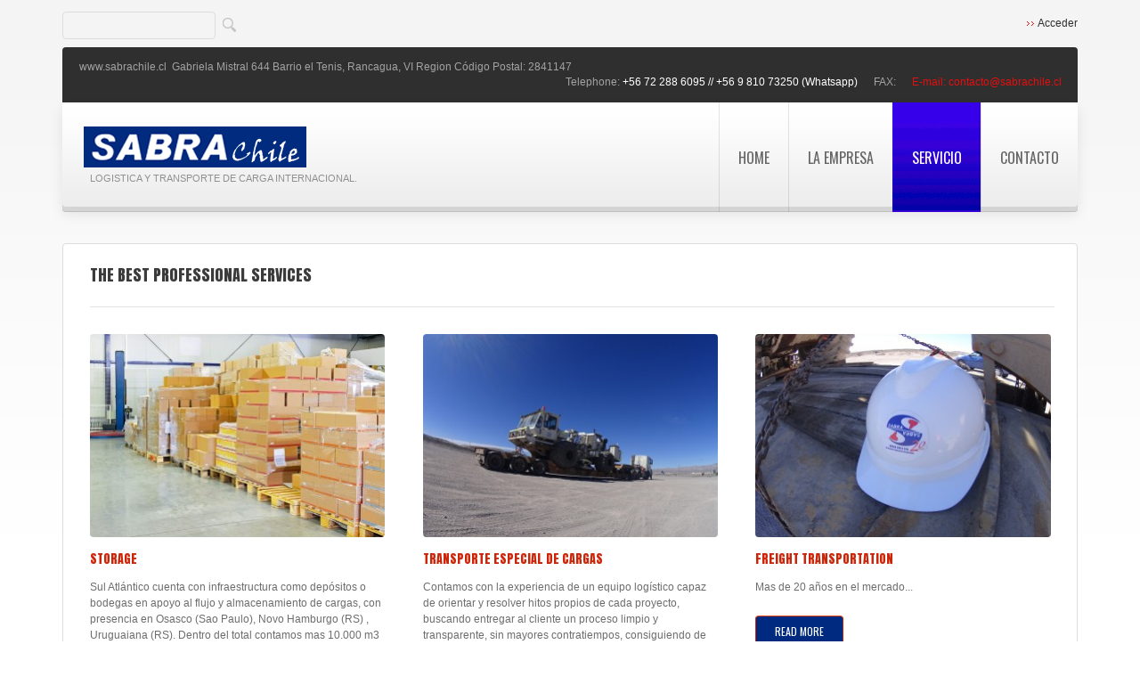

--- FILE ---
content_type: text/html; charset=UTF-8
request_url: http://www.sabrachile.cl/servicios-logisticos-transporte
body_size: 6770
content:
<!DOCTYPE html>
<!--[if lt IE 7 ]><html class="ie ie6" lang="es"> <![endif]-->
<!--[if IE 7 ]><html class="ie ie7" lang="es"> <![endif]-->
<!--[if IE 8 ]><html class="ie ie8" lang="es"> <![endif]-->
<!--[if IE 9 ]><html class="ie ie9" lang="es"> <![endif]-->
<!--[if (gt IE 9)|!(IE)]><!--><html lang="es"> <!--<![endif]-->
<head>
	<title>Servicios logisticos  |  SABRA CHILE</title>
	<meta name="description" content=" &raquo; Servicios logisticos | Logistica y Transporte de carga Internacional." />
	<meta charset="UTF-8" />
	<meta name="viewport" content="width=device-width,initial-scale=1.0">
	<link rel="profile" href="http://gmpg.org/xfn/11" />
		<link rel="icon" href="http://www.sabrachile.cl/wp-content/themes/theme1798/favicon.ico" type="image/x-icon" />
		<link rel="pingback" href="http://www.sabrachile.cl/xmlrpc.php" />
	<link rel="alternate" type="application/rss+xml" title="SABRA CHILE" href="http://www.sabrachile.cl/feed" />
	<link rel="alternate" type="application/atom+xml" title="SABRA CHILE" href="http://www.sabrachile.cl/feed/atom" />
		<!--[if lt IE 8]>
		<div style=' clear: both; text-align:center; position: relative;'>
			<a href="http://www.microsoft.com/windows/internet-explorer/default.aspx?ocid=ie6_countdown_bannercode"><img src="http://storage.ie6countdown.com/assets/100/images/banners/warning_bar_0000_us.jpg" border="0" alt="" /></a>
		</div>
	<![endif]-->
	<link rel="stylesheet" type="text/css" media="all" href="http://www.sabrachile.cl/wp-content/themes/theme1798/css/normalize.css" />
	<link rel="stylesheet" type="text/css" media="all" href="http://www.sabrachile.cl/wp-content/themes/theme1798/style.css" />
	<link rel="stylesheet" type="text/css" media="all" href="http://www.sabrachile.cl/wp-content/themes/theme1798/css/prettyPhoto.css" />
	<link rel="stylesheet" type="text/css" media="all" href="http://www.sabrachile.cl/wp-content/themes/theme1798/css/cameraslideshow.css" />
	<link rel="stylesheet" type="text/css" media="all" href="http://www.sabrachile.cl/wp-content/themes/theme1798/css/1140.css" />
	<link rel="stylesheet" type="text/css" media="all" href="http://www.sabrachile.cl/wp-content/themes/theme1798/css/touchTouch.css" />
	<link rel="stylesheet" type="text/css" media="all" href="http://www.sabrachile.cl/wp-content/themes/theme1798/css/media-queries.css" />
	<!--[if lt IE 10]>
  		<link rel="stylesheet" href="http://www.sabrachile.cl/wp-content/themes/theme1798/css/ie.css"> 
	<![endif]-->
	<link rel='dns-prefetch' href='//fonts.googleapis.com' />
<link rel='dns-prefetch' href='//s.w.org' />
<link rel="alternate" type="application/rss+xml" title="SABRA CHILE &raquo; Feed" href="http://www.sabrachile.cl/feed" />
<link rel="alternate" type="application/rss+xml" title="SABRA CHILE &raquo; Feed de los comentarios" href="http://www.sabrachile.cl/comments/feed" />
<link rel="alternate" type="application/rss+xml" title="SABRA CHILE &raquo; Comentario Servicios logisticos del feed" href="http://www.sabrachile.cl/servicios-logisticos-transporte/feed" />
		<script type="text/javascript">
			window._wpemojiSettings = {"baseUrl":"https:\/\/s.w.org\/images\/core\/emoji\/12.0.0-1\/72x72\/","ext":".png","svgUrl":"https:\/\/s.w.org\/images\/core\/emoji\/12.0.0-1\/svg\/","svgExt":".svg","source":{"concatemoji":"http:\/\/www.sabrachile.cl\/wp-includes\/js\/wp-emoji-release.min.js?ver=5.4.18"}};
			/*! This file is auto-generated */
			!function(e,a,t){var n,r,o,i=a.createElement("canvas"),p=i.getContext&&i.getContext("2d");function s(e,t){var a=String.fromCharCode;p.clearRect(0,0,i.width,i.height),p.fillText(a.apply(this,e),0,0);e=i.toDataURL();return p.clearRect(0,0,i.width,i.height),p.fillText(a.apply(this,t),0,0),e===i.toDataURL()}function c(e){var t=a.createElement("script");t.src=e,t.defer=t.type="text/javascript",a.getElementsByTagName("head")[0].appendChild(t)}for(o=Array("flag","emoji"),t.supports={everything:!0,everythingExceptFlag:!0},r=0;r<o.length;r++)t.supports[o[r]]=function(e){if(!p||!p.fillText)return!1;switch(p.textBaseline="top",p.font="600 32px Arial",e){case"flag":return s([127987,65039,8205,9895,65039],[127987,65039,8203,9895,65039])?!1:!s([55356,56826,55356,56819],[55356,56826,8203,55356,56819])&&!s([55356,57332,56128,56423,56128,56418,56128,56421,56128,56430,56128,56423,56128,56447],[55356,57332,8203,56128,56423,8203,56128,56418,8203,56128,56421,8203,56128,56430,8203,56128,56423,8203,56128,56447]);case"emoji":return!s([55357,56424,55356,57342,8205,55358,56605,8205,55357,56424,55356,57340],[55357,56424,55356,57342,8203,55358,56605,8203,55357,56424,55356,57340])}return!1}(o[r]),t.supports.everything=t.supports.everything&&t.supports[o[r]],"flag"!==o[r]&&(t.supports.everythingExceptFlag=t.supports.everythingExceptFlag&&t.supports[o[r]]);t.supports.everythingExceptFlag=t.supports.everythingExceptFlag&&!t.supports.flag,t.DOMReady=!1,t.readyCallback=function(){t.DOMReady=!0},t.supports.everything||(n=function(){t.readyCallback()},a.addEventListener?(a.addEventListener("DOMContentLoaded",n,!1),e.addEventListener("load",n,!1)):(e.attachEvent("onload",n),a.attachEvent("onreadystatechange",function(){"complete"===a.readyState&&t.readyCallback()})),(n=t.source||{}).concatemoji?c(n.concatemoji):n.wpemoji&&n.twemoji&&(c(n.twemoji),c(n.wpemoji)))}(window,document,window._wpemojiSettings);
		</script>
		<style type="text/css">
img.wp-smiley,
img.emoji {
	display: inline !important;
	border: none !important;
	box-shadow: none !important;
	height: 1em !important;
	width: 1em !important;
	margin: 0 .07em !important;
	vertical-align: -0.1em !important;
	background: none !important;
	padding: 0 !important;
}
</style>
	<link rel='stylesheet' id='wp-block-library-css'  href='http://www.sabrachile.cl/wp-includes/css/dist/block-library/style.min.css?ver=5.4.18' type='text/css' media='all' />
<link rel='stylesheet' id='contact-form-7-css'  href='http://www.sabrachile.cl/wp-content/plugins/contact-form-7/includes/css/styles.css?ver=5.2' type='text/css' media='all' />
<link rel='stylesheet' id='options_typography_Anton-css'  href='http://fonts.googleapis.com/css?family=Anton' type='text/css' media='all' />
<script type='text/javascript' src='http://www.sabrachile.cl/wp-content/themes/theme1798/js/jquery-1.7.2.min.js?ver=1.7.2'></script>
<script type='text/javascript' src='http://www.sabrachile.cl/wp-content/themes/theme1798/js/modernizr.js?ver=2.0.6'></script>
<script type='text/javascript' src='http://www.sabrachile.cl/wp-content/themes/theme1798/js/superfish.js?ver=1.4.8'></script>
<script type='text/javascript' src='http://www.sabrachile.cl/wp-content/themes/theme1798/js/jquery.easing.1.3.js?ver=1.3'></script>
<script type='text/javascript' src='http://www.sabrachile.cl/wp-content/themes/theme1798/js/jquery.prettyPhoto.js?ver=3.1.3'></script>
<script type='text/javascript' src='http://www.sabrachile.cl/wp-content/themes/theme1798/js/jquery.tools.min.js?ver=1.2.6'></script>
<script type='text/javascript' src='http://www.sabrachile.cl/wp-content/themes/theme1798/js/jquery.mobilemenu.js?ver=1.0'></script>
<script type='text/javascript' src='http://www.sabrachile.cl/wp-content/themes/theme1798/js/jquery.loader.js?ver=1.0'></script>
<script type='text/javascript' src='http://www.sabrachile.cl/wp-includes/js/swfobject.js?ver=2.2-20120417'></script>
<script type='text/javascript' src='http://www.sabrachile.cl/wp-content/themes/theme1798/js/jquery.twitter.js?ver=1.0'></script>
<script type='text/javascript' src='http://www.sabrachile.cl/wp-content/themes/theme1798/js/jquery.flickrush.js?ver=1.0'></script>
<script type='text/javascript' src='http://www.sabrachile.cl/wp-content/themes/theme1798/js/touchTouch.jquery.js?ver=1.0'></script>
<script type='text/javascript' src='http://www.sabrachile.cl/wp-content/themes/theme1798/js/si.files.js?ver=1.0'></script>
<script type='text/javascript' src='http://www.sabrachile.cl/wp-content/themes/theme1798/js/audiojs/audio.js?ver=1.0'></script>
<script type='text/javascript' src='http://www.sabrachile.cl/wp-content/themes/theme1798/js/custom.js?ver=1.0'></script>
<script type='text/javascript' src='http://www.sabrachile.cl/wp-content/themes/theme1798/js/camera.js?ver=1.3.3'></script>
<link rel='https://api.w.org/' href='http://www.sabrachile.cl/wp-json/' />
<link rel="EditURI" type="application/rsd+xml" title="RSD" href="http://www.sabrachile.cl/xmlrpc.php?rsd" />
<link rel="wlwmanifest" type="application/wlwmanifest+xml" href="http://www.sabrachile.cl/wp-includes/wlwmanifest.xml" /> 
<meta name="generator" content="WordPress 5.4.18" />
<link rel="canonical" href="http://www.sabrachile.cl/servicios-logisticos-transporte" />
<link rel='shortlink' href='http://www.sabrachile.cl/?p=338' />
<link rel="alternate" type="application/json+oembed" href="http://www.sabrachile.cl/wp-json/oembed/1.0/embed?url=http%3A%2F%2Fwww.sabrachile.cl%2Fservicios-logisticos-transporte" />
<link rel="alternate" type="text/xml+oembed" href="http://www.sabrachile.cl/wp-json/oembed/1.0/embed?url=http%3A%2F%2Fwww.sabrachile.cl%2Fservicios-logisticos-transporte&#038;format=xml" />
	<!--Simple Popup Plugin v4.0 / RH Mods-->
	<script language="javascript" type="text/javascript">
	<!--
	var swin=null;
	function popitup(mypage,w,h,pos,myname,infocus){
	    if (w!=parseInt(w)||w<=0) w=$width;
	    if (h!=parseInt(h)||h<=0) h=$height;
	    if (myname==null){myname="swin"};
	    var myleft = 0;
	    var mytop = 0;
	    if (myleft==0 && mytop==0 && pos!="random"){pos="center"};
	    if (pos=="random"){myleft=(screen.width)?Math.floor(Math.random()*(screen.width-w)):100;mytop=(screen.height)?Math.floor(Math.random()*((screen.height-h)-75)):100;}
	    if (pos=="center"){myleft=(screen.width)?(screen.width-w)/2:100;mytop=(screen.height)?(screen.height-h)/2:100;}
	    settings="width=" + w + ",height=" + h + ",top=" + mytop + ",left=" + myleft + ",scrollbars=no,location=no,directories=no,status=no,menubar=no,toolbar=no,resizable=no";swin=window.open(mypage,myname,settings);
	    if (infocus==null || infocus=="front"){swin.focus()};
	    return false;
	}
	// -->
	</script>
	<!--/Simple Popup Plugin-->
	
<style>
h1 { font: normal 32px/32px Anton, serif;  color:; }
h2 { font: normal 24px/24px Anton, serif;  color:; }
h3 { font: normal 18px/18px Anton, serif;  color:; }
h4 { font: normal 14px/18px Anton, serif;  color:; }
h5 { font: normal 12px/18px Anton, serif;  color:; }
h6 { font: normal 10px/18px Anton, serif;  color:; }
#main { font: normal 12px/18px Arial, Helvetica, sans-serif;  color:; }
</style>
<link rel="icon" href="http://www.sabrachile.cl/wp-content/uploads/2017/12/cropped-logo-sabra-32x32.png" sizes="32x32" />
<link rel="icon" href="http://www.sabrachile.cl/wp-content/uploads/2017/12/cropped-logo-sabra-192x192.png" sizes="192x192" />
<link rel="apple-touch-icon" href="http://www.sabrachile.cl/wp-content/uploads/2017/12/cropped-logo-sabra-180x180.png" />
<meta name="msapplication-TileImage" content="http://www.sabrachile.cl/wp-content/uploads/2017/12/cropped-logo-sabra-270x270.png" />
	<!--[if lt IE 9]>
		<style type="text/css">
			span.wpcf7-not-valid-tip,
			.row-logo,
			.top-box,
			.box-with-shadow {
				behavior:url(http://www.sabrachile.cl/wp-content/themes/theme1798/PIE.php)
			}
			.row-logo {
				box-shadow: 0px 5px 0px 0px #d4d4d4, 0px 6px 0px 0 #bebebe, 0 8px 16px rgba(229,225,225, 1.0);
				border-radius:0;
			}
			.top-box, .box-with-shadow  {
				border-radius:0px;
				box-shadow:0 5px 13px rgba(249,249,249, 1.0); 
			}
		</style>
		<script src="http://www.sabrachile.cl/wp-content/themes/theme1798/js/css3-mediaqueries.js" type="text/javascript"></script>
	<![endif]-->
	<!--[if (gt IE 9)|!(IE)]><!-->
		<script src="http://www.sabrachile.cl/wp-content/themes/theme1798/js/jquery.mobile.customized.min.js" type="text/javascript"></script>
	<!--<![endif]-->
  
	<script type="text/javascript">
  	// initialise plugins
		jQuery(function(){
			// main navigation init
			jQuery('ul.sf-menu').superfish({
				delay:       1000, 		// one second delay on mouseout 
				animation:   {opacity:'show',height:'show'}, // fade-in and slide-down animation
				speed:       'normal',  // faster animation speed 
				autoArrows:  false,   // generation of arrow mark-up (for submenu)
				dropShadows: false
			});
			
			// prettyphoto init
			jQuery("a[rel^='prettyPhoto']").prettyPhoto({
				animation_speed:'normal',
				slideshow:5000,
				autoplay_slideshow: false,
				overlay_gallery: true
			});
			
			// Initialize the gallery
			jQuery("#gallery .touch-item").touchTouch();
			
			
		});
		
		// Init for audiojs
		audiojs.events.ready(function() {
			var as = audiojs.createAll();
		});
		
		// Init for si.files
		SI.Files.stylizeAll();
		$(function(){
			$('.sf-menu > li').append('<span class="bg-menu"></span>');
			$('.sf-menu > li:last').addClass('last');
			$('.recent-posts.services li:nth-child(3n)').addClass('nomargin');
			if ($.browser.msie && $.browser.version < 10) {
				jQuery('input[type="submit"], input[type="reset"]').hover(function(){
				  	jQuery(this).addClass('submit-hover')
				 },
					 function(){
					  jQuery(this).removeClass('submit-hover')
				 });	
			}
		});
	</script>
	<script type="text/javascript">
		jQuery(function() {
			
			$('.right-content-area #widget_search.box h3').each(function(index) {
				//get the first word
				var firstWord = $(this).text().split(' ')[0];

				//wrap it with span
				var replaceWord = "<span>" + firstWord + "</span>";

				//create new string with span included
				var newString = $(this).html().replace(firstWord, replaceWord);

				//apply to the divs
				$(this).html(newString);
			});

		});
	</script>
	
	
	<!--[if (gt IE 9)|!(IE)]><!-->
	<script type="text/javascript">
		jQuery(function(){
			jQuery('.sf-menu').mobileMenu();
		})
	</script>
	<!--<![endif]-->
  
  
	
	<!-- Custom CSS -->
	  
  
  
  
	<style type="text/css">
				
				
		a{color:#002a7f}.button {background:#002a7f}
	</style>
</head>

<body class="page-template page-template-page-fullwidth page-template-page-fullwidth-php page page-id-338 page-parent">

<div id="main"><!-- this encompasses the entire Web site -->
	<div class="container">
		<header id="header">
			<div class="row-top clearfix">
				<div class="fright">
					<ul class="meta">
												<li><a href="http://www.sabrachile.cl/wp-login.php">Acceder</a></li>
					</ul>
					<div id="widget-top-header">
						<!-- Wigitized Header -->					</div><!--#widget-header-->
				</div>
				  
					<div id="top-search">
						<form method="get" action="http://www.sabrachile.cl/">
							<div class="bg-form"><input type="text" name="s"  class="input-search"/><input type="submit" value="GO" id="submit"></div>
						</form>
					</div>  
							</div>
			<div class="row-address">
				<div id="widget-header">
					<div id="widget_theme1798_vcard-2" class="widget-header">    <div class="vcard">
		<div class="adr">
			<span class="site-link"><a href="http://www.sabrachile.cl">www.sabrachile.cl</a></span>
			<span class="street-address">Gabriela Mistral 644 Barrio el Tenis,</span>
			<span class="locality">Rancagua,</span>
			<span class="region">VI Region</span>
			<span class="postal-code">Código Postal: 2841147</span>
		</div>
		<div class="fright">
			<span class="tel">Telephone: <span class="value">+56 72 288 6095 // +56 9 810 73250 (Whatsapp)</span></span>
			<span class="fax">FAX: <span class="value"></span></span>
			<span class="mail">E-mail: <a class="email" href="mailto:contacto@sabrachile.cl">contacto@sabrachile.cl</a></span>
		</div>
    </div>
  </div>				</div><!--#widget-header-->
			</div>
			<div class="row-logo clearfix">
				<div class="logo">
				  											<a href="http://www.sabrachile.cl/" id="logo"><img src="http://www.sabrachile.cl/wp-content/uploads/2017/12/logo-sabra-2.png" alt="SABRA CHILE" title="Logistica y Transporte de carga Internacional."></a>
									  				  <p class="tagline">Logistica y Transporte de carga Internacional.</p>
				</div>
				<nav class="primary">
				  <ul id="topnav" class="sf-menu"><li id="menu-item-205" class="menu-item menu-item-type-post_type menu-item-object-page menu-item-home menu-item-205"><a href="http://www.sabrachile.cl/">Home</a></li>
<li id="menu-item-21" class="menu-item menu-item-type-post_type menu-item-object-page menu-item-21"><a href="http://www.sabrachile.cl/nuestra-empresa-logistica">La Empresa</a></li>
<li id="menu-item-349" class="menu-item menu-item-type-post_type menu-item-object-page current-menu-item page_item page-item-338 current_page_item menu-item-349"><a href="http://www.sabrachile.cl/servicios-logisticos-transporte" aria-current="page">Servicio</a></li>
<li id="menu-item-17" class="menu-item menu-item-type-post_type menu-item-object-page menu-item-17"><a href="http://www.sabrachile.cl/contacts">Contacto</a></li>
</ul>				</nav><!--.primary-->
			</div>
		</header>
				<div class="primary_content_wrap">
				<div class="row clearfix">
<div id="content">
	    <div id="post-338" class="page post-338 type-page status-publish hentry">
          
				<div class="grid_12 "><div class="box clearfix">
<h3>The best professional services</h3>
<ul class="recent-posts services"><li class="post-364 services type-services status-publish has-post-thumbnail hentry"><figure class="featured-thumbnail"><a href="http://www.sabrachile.cl/services-view/moving-and-storage" title="Storage"><img  src="http://www.sabrachile.cl/wp-content/uploads/2012/10/slide-5-330x227.jpg"/></a></figure><h4><a href="http://www.sabrachile.cl/services-view/moving-and-storage" title="Storage">Storage</a></h4><div class="excerpt">Sul Atlántico cuenta con infraestructura como depósitos o bodegas en apoyo al flujo y almacenamiento de cargas, con presencia en Osasco (Sao Paulo), Novo Hamburgo (RS) , Uruguaiana (RS). Dentro del total contamos mas 10.000 m3 de superficie útil para maniobras, de los cuales más... </div><a href="http://www.sabrachile.cl/services-view/moving-and-storage" class="button" title="Storage">read more</a><div class="clear"></div></li><!-- .entry (end) --><li class="post-155 services type-services status-publish has-post-thumbnail hentry"><figure class="featured-thumbnail"><a href="http://www.sabrachile.cl/services-view/specialty-auto-transportation" title="Transporte especial de cargas"><img  src="http://www.sabrachile.cl/wp-content/uploads/2011/07/DSC02192-330x227.jpg"/></a></figure><h4><a href="http://www.sabrachile.cl/services-view/specialty-auto-transportation" title="Transporte especial de cargas">Transporte especial de cargas</a></h4><div class="excerpt">Contamos con la experiencia de un equipo logístico capaz de orientar y resolver hitos propios de cada proyecto, buscando entregar al cliente un proceso limpio y transparente, sin mayores contratiempos, consiguiendo de esta forma un servicio de cargas especiales acorde a las expectativas, dejando a... </div><a href="http://www.sabrachile.cl/services-view/specialty-auto-transportation" class="button" title="Transporte especial de cargas">read more</a><div class="clear"></div></li><!-- .entry (end) --><li class="post-154 services type-services status-publish has-post-thumbnail hentry"><figure class="featured-thumbnail"><a href="http://www.sabrachile.cl/services-view/freight-transportation" title="Freight Transportation"><img  src="http://www.sabrachile.cl/wp-content/uploads/2011/07/DSC02222-330x227.jpg"/></a></figure><h4><a href="http://www.sabrachile.cl/services-view/freight-transportation" title="Freight Transportation">Freight Transportation</a></h4><div class="excerpt">Mas de 20 años en el mercado... </div><a href="http://www.sabrachile.cl/services-view/freight-transportation" class="button" title="Freight Transportation">read more</a><div class="clear"></div></li><!-- .entry (end) --><li class="post-152 services type-services status-publish has-post-thumbnail hentry"><figure class="featured-thumbnail"><a href="http://www.sabrachile.cl/services-view/high-value-products-transportation-solutions" title="Soluciones de transporte a medida del cliente"><img  src="http://www.sabrachile.cl/wp-content/uploads/2011/07/28072015-IMG_1370-330x227.jpg"/></a></figure><h4><a href="http://www.sabrachile.cl/services-view/high-value-products-transportation-solutions" title="Soluciones de transporte a medida del cliente">Soluciones de transporte a medida del cliente</a></h4><div class="excerpt">Como prestadores de servicios de carga por carretera, año tras año vemos como las necesidades de los clientes exigen mayores prestaciones y certificaciones de calidad tanto en el servicio como en las buenas practicas por parte de sus proveedores de logística de carga, transformándonos de... </div><a href="http://www.sabrachile.cl/services-view/high-value-products-transportation-solutions" class="button" title="Soluciones de transporte a medida del cliente">read more</a><div class="clear"></div></li><!-- .entry (end) --></ul><!-- .recent-posts (end) -->
</div><!-- .box (end) --></div><div class="clear"></div>
        <div class="pagination">
                  </div><!--.pagination-->
    </div><!--#post-# .post-->

  </div><!--#content-->
			</div><!--.container-->
		</div><!--.primary_content_wrap-->
		<footer id="footer">
			<div id="back-top-wrapper">
				<p id="back-top">
					<a href="#top"><span></span>Top</a> - 
				</p>
			</div>
			<div class="row clearfix">
				<div class="grid_12">
					<div class="footer-top clearfix">
												<div id="widget-footer" class="clearfix">
							<div id="social_networks-4">		
			<ul class="social-networks">
				
								    								<li>
							<a rel="external" title="facebook" href="#">
						    											<img src="http://www.sabrachile.cl/wp-content/themes/theme1798/images/icons/facebook.png" alt="">
															</a>
						</li>
													    								<li>
							<a rel="external" title="twitter" href="#">
						    											<img src="http://www.sabrachile.cl/wp-content/themes/theme1798/images/icons/twitter.png" alt="">
															</a>
						</li>
													    								<li>
							<a rel="external" title="feed" href="#">
						    											<img src="http://www.sabrachile.cl/wp-content/themes/theme1798/images/icons/feed.png" alt="">
															</a>
						</li>
													      
      		</ul>
      
		</div>						</div>
					</div>
					<div id="copyright" class="clearfix">
						<div id="footer-text">
														
															Sabra Chile, logística y transporte de carga internacional																				</div>
					</div>
				</div>
			</div>
		</footer>
	</div><!--.container-->
</div><!--#main-->
<script type='text/javascript' src='http://www.sabrachile.cl/wp-includes/js/comment-reply.min.js?ver=5.4.18'></script>
<script type='text/javascript'>
/* <![CDATA[ */
var wpcf7 = {"apiSettings":{"root":"http:\/\/www.sabrachile.cl\/wp-json\/contact-form-7\/v1","namespace":"contact-form-7\/v1"}};
/* ]]> */
</script>
<script type='text/javascript' src='http://www.sabrachile.cl/wp-content/plugins/contact-form-7/includes/js/scripts.js?ver=5.2'></script>
<script type='text/javascript' src='http://www.sabrachile.cl/wp-includes/js/wp-embed.min.js?ver=5.4.18'></script>
 <!-- this is used by many Wordpress features and for plugins to work properly -->
<!-- Analytics  -->
<script type="text/javascript">
var gaJsHost = (("https:" == document.location.protocol) ? "https://ssl." : "http://www.");
document.write(unescape("%3Cscript src='" + gaJsHost + "google-analytics.com/ga.js' type='text/javascript'%3E%3C/script%3E"));
</script>
<script type="text/javascript">
try {
var pageTracker = _gat._getTracker("UA-11778213-1");
pageTracker._trackPageview();
} catch(err) {}</script>
<!-- Close Analytics  -->
</body>
</html>

--- FILE ---
content_type: text/css
request_url: http://www.sabrachile.cl/wp-content/themes/theme1798/style.css
body_size: 12295
content:
@charset utf-8;
/*--
	Theme Name: theme1798
	Theme URI: http://template-help.com/
	Description: A theme for Wordpress 3.2+ from Template-Help.com Collection
	Author: Template_Help.com 
	Author URL: http://www.Template-Help.com/ 
--*/
@import url(http://fonts.googleapis.com/css?family=Oswald);
@import url(http://fonts.googleapis.com/css?family=Anton);
/*----------------------------------------
				General
---------------------------------------- */
html,
body {
	min-width:320px;
}
body{
	background-image:url(images/bg-body.gif);
	background-position:center top;
	background-repeat:repeat-x;
	background-color: #fff;
	color: #6d6d6d;
	font: 12px/18px Arial, Helvetica, sans-serif;
	position:relative;
}

#main {
	width: 100%;
	max-width: 1160px;
	padding:0;
	margin: 0px auto;
	background:none;
	-moz-background-clip: padding;
	-webkit-background-clip: padding-box;
	background-clip: padding-box;
}

img {
  max-width: 100%;
  height: auto;
}
.ie8 img {max-width: none !important;}
	

/* List styling */
dl dt {
	background:url(images/list-arrow.gif) no-repeat 0 3px;
	padding:0 0 3px 32px;
	margin-bottom:.2em;
	font-size:18px;
	line-height:1.2em;
	color:#191919;
}
dl dd {
	padding:0 0 0 32px;
	margin:0 0 1.5em 0;
}
	ul {
		list-style-type:none;
		padding:0;
		margin:0 0 26px 0;
	}

	ul li {
		vertical-align:top;
		list-style-type:none; 
		color: #6d6d6d;
		background:url(images/list-marker.png) 0px 5px no-repeat;
		padding:0px 0 0px 20px;
		margin:0 0 6px 0;
	}

		ul li a {
			color:#6d6d6d;
			text-decoration:none;
			-webkit-transition: all 0.5s ease;
			-moz-transition: all 0.5s ease;
			-o-transition: all 0.5s ease;
			transition: all 0.5s ease;
		}
		ul li a:hover {color: #d3280b;}

		#wpadminbar li a {
			-webkit-transition:none;
			-moz-transition: none;
			-o-transition: none;
			transition: none;
			background:none;
			padding:0;
		}
		
		ul ul {
			margin:0;
			padding:10px 0 0 0;
		}


/*----------------------------------------
				 Header
---------------------------------------- */
#header {
	min-height:221px;
	position:relative;
	z-index:99;
	background:none;
	margin:0px;
	padding:0;
}
	.row-top {
		position:relative;
		min-height:40px;
		background:none;
		padding:13px 0 0 0;
	}
	.row-address {
		position:relative;
		min-height:46px;
		background:#2f2f2f;
		border-radius:4px 4px 0 0;
	}
	.row-logo {
		position:relative;
		min-height:117px;
		background:url(images/bg-row-logo.gif) 0 0 repeat-x #ededed;
		box-shadow: 0px 5px 0px 0px #d4d4d4, 0px 6px 0px 0 #bebebe, 0 8px 16px rgba(0,0,0, .09);
		border-radius:0 0 4px 4px;
	}
	
/* Logo */
.logo {
	margin:0;
	padding:27px 0 0 24px;
	position:relative;
	z-index:100;
	display:inline-block;
}

	.logo img {margin-bottom:10px;}
	
	.logo h1,
	.logo h2 {
		font-size:39px;
		line-height:45px;
		color:#2f2f2f;
		font-family: 'Anton', sans-serif;
		font-weight:400;
		margin-bottom:4px;
		padding:7px 0 0 7px;
		text-transform:uppercase;
	}
		.logo h1 a,
		.logo h2 a {
			color:#2f2f2f;
			text-decoration:none;
		}
		
.logo .tagline {
	font-size:11px;
	line-height:14px;
	text-transform:uppercase;
	color:#909090;
	margin:-5px 0 0px 7px;
}

/* Top Header widget */

#widget-top-header {float:left;}
	#widget-top-header h3 {display:none;}
	
	ul.meta, .widget-top-header ul {
		float:left; 
		overflow:hidden;
		margin:0px;
		padding:5px 0 0 0;
	}
		ul.meta li, .widget-top-header ul li {
			vertical-align:top;
			float:left;
			list-style-type:none; 
			color: #2f2f2f;
			border:none;
			background:none;
			margin:0 0px 0 23px;
			padding:0;
			font-size:12px;
			line-height:17px;
		}
			
			ul.meta a, .widget-top-header ul li a  {
				font-size:12px;
				line-height:17px;
				color:#2f2f2f;
				display:inline-block;
				background:url(images/top-menu-marker.png) 0 6px no-repeat;
				padding:0 0 0 12px;
				text-decoration:none;
				-webkit-transition: all 0.5s ease;
				-moz-transition: all 0.5s ease;
				-o-transition: all 0.5s ease;
				transition: all 0.5s ease;
			}
			ul.meta a:hover, .widget-top-header ul li a:hover {color: #e50f0f; background-position:0 -16px;}
			
/* Header widget */
#widget-header {
	position:relative;
	padding:14px 18px 14px 19px;
	font-size:12px;
	line-height:17px;
	color:#a4a3a3;
}
	.widget-header {}
	
				
/* vCard widget */			
.vcard {overflow:hidden; width:100%;}
	.adr {float:left;}
	
	.site-link {margin-right:3px;}
	.site-link a{
		color:#a4a3a3; 
		text-decoration:none;
		-webkit-transition: all 0.5s ease;
		-moz-transition: all 0.5s ease;
		-o-transition: all 0.5s ease;
		transition: all 0.5s ease;
	}
	.site-link a:hover {color:#fff;}
	
	.tel, .fax {color:#a4a3a3; margin-right:15px;}
	.tel .value, .fax .value{color:#fff;}
	
	.mail, .mail a {color:#e50f0f;}
		.mail a {
			text-decoration:none;
			-webkit-transition: all 0.5s ease;
			-moz-transition: all 0.5s ease;
			-o-transition: all 0.5s ease;
			transition: all 0.5s ease;
		}
		.mail a:hover {color:#fff;}



/* EasyTooltip */
.tooltip {
	background: none repeat scroll 0 0 #cb260a;
	border: 1px solid #fff;
	color: #fff;
	display: none;
	font-size: 11px;
	line-height:1.2em;
	margin: 25px 0 0;
	padding: 5px;
	z-index:99;
}

/* Top search */
#top-search {
	float:left;
	z-index:2;
	padding:0px 0 0 0;
}
	.bg-form {
		overflow:hidden;
		position:relative;
	}
		#top-search .input-search {
			width:172px;
			margin-right:7px;
			height:31px;
			line-height:15px;
			position:relative;
			float:left;
			color:#6d6d6d;
		}

		#top-search #submit {
			width:26px;
			height:31px;
			background:none;
			border:none;
			cursor:pointer;
			padding:0;
			margin:0;
			text-indent:-5000px;
			text-decoration:none;
			z-index:3;
			display:block;
			float:left;
			background:url(images/bg-submit.png) 0 50% no-repeat;
		}


/* Request a quote */
#widget_my_requestquotewidget {}
	
	.top-box {
		background:url(images/bg-box.gif) 0 0 repeat-x #fff;
		border:1px solid #dcdcdc;
		padding:22px 29px 33px 29px;
		margin-bottom:40px;
		overflow:hidden;
		zoom:1;
		position:relative;
		border-radius:4px;
		box-shadow:0 5px 13px rgba(0,0,0, .05); 
	}

	.top-box .button {
		display:block;
		padding:11px 0px 11px 0px;
		width:100%;
		color:#fff;
		font-size:16px;
		line-height:20px;
		font-family: 'Oswald', sans-serif;
		font-weight:400;
		text-decoration:none;
		text-align:center;
		text-transform:uppercase;
		border-radius:4px;
		background: #c6250a;
		border-top:1px solid #f44612;
		border-bottom:1px solid #c6250a;
		border-left:1px solid #c6250a;
		border-right:1px solid #c6250a;
		-webkit-transition: all 0.5s ease;
		-moz-transition: all 0.5s ease;
		-o-transition: all 0.5s ease;
		transition: all 0.5s ease;
	}
	.top-box .button:hover {
		color:#fff;
		background:#353535;
		border-top:1px solid #595959;
		border-bottom:1px solid #353535;
		border-left:1px solid #353535;
		border-right:1px solid #353535;
	}


/*----------------------------------------
				Navigations
---------------------------------------- */
/* Primary navigation */
nav.primary {
	position:absolute;
	right:0;
	top:0;
	padding:0px;
	z-index:99;
}

#topnav {margin:0;}

/* Essential styles for dropdown menu */
.sf-menu {
	padding:0px 0px 0px 0px;
	position:relative;
	background:none;
	text-align:left;
}
.sf-menu li {
	position:relative;
	list-style:none;
}
.sf-menu > li{
	display:block;
	float:left;
	text-align:center;
	position:relative;	
	margin:0;
	padding:0;
	background:url(images/menu-separator.png) 0 0 repeat-y;
}
	.sf-menu > li.last, .sf-menu > li.last .bg-menu {border-radius:0 0px 4px 0;}
	
	.sf-menu .bg-menu{
		background:url(images/bg-menu.gif) 0 bottom repeat-x #dd2a0b;
		cursor:pointer;
		bottom: 50%;
		left: 50%;
		right: 50%;
		top: 50%;
		opacity: 0;
		position: absolute;
		z-index: 2;
		-webkit-transition: all 0.5s ease;
		-moz-transition: all 0.5s ease;
		-o-transition: all 0.5s ease;
		transition: all 0.5s ease;	
	}

.sf-menu > li:hover .bg-menu, .sf-menu > li.sfHover .bg-menu, .sf-menu > li.current-menu-item .bg-menu{
	bottom: 0;
    left: 0;
    opacity: 1.0;
    right: 0;
    top: 0;
}

.sf-menu > li > a >.menu-marker {
	display:inline-block;
	width:7px;
	height:4px;
	position:absolute;
	bottom:36px;
	left:50%;
	margin-left:-3px;
	background:url(images/main-menu-marker.png) center 0 no-repeat;
	z-index:4;
}
	.sf-menu > li:hover > a >.menu-marker, .sf-menu > li.sfHover > a >.menu-marker, .sf-menu > li.current-menu-item > a >.menu-marker {background-position:0 -4px;}

.sf-menu li a {
	display:block;
	text-decoration:none;
	position:relative;
	z-index:3;
	-webkit-transition: all 0.5s ease;
	-moz-transition: all 0.5s ease;
	-o-transition: all 0.5s ease;
	transition: all 0.5s ease;
}
.sf-menu > li > a {
	font-size:16px; 
	line-height:20px;
	background:none;
	padding:52px 21px 51px 22px;
	color:#656464;
	text-transform:uppercase;
	font-family: 'Oswald', sans-serif;
	font-weight:400;
}

.sf-menu > li:hover > a, .sf-menu > li.sfHover > a, .sf-menu > li.current-menu-item > a {color:#fff;}

.sf-menu ul {
	position:		absolute;
	width:			213px; /* left offset of submenus need to match (see below) */
	padding:0px 0 0px 0;
	z-index:200;
	display:none;
	margin:0;
	background:#2f2f2f;
}
.sf-menu li:hover ul,
.sf-menu li.sfHover ul {
	left:			0;
	top:			123px; /* match top ul list item height */
	z-index:		99;
}
ul.sf-menu li:hover li ul,
ul.sf-menu li.sfHover li ul {
	width:213px;
	padding:0;
	margin:0;
	background:#2f2f2f;
}
ul.sf-menu li li:hover ul,
ul.sf-menu li li.sfHover ul {
	left:			-213px; /* match ul width */
	top:			0px;
	z-index:99;
}
.sf-menu ul li, .sf-menu ul li li {
	margin:0;
	padding:0;
	text-align:left;
	background:none;
	display:block;
	border-top:1px solid #3c3b3b;
}
	.sf-menu ul li:first-child, .sf-menu ul li li:first-child {border-top:none;}


.sf-menu li li a {
	text-align:left;
	color:#fafafa;
	font-size:12px;
	line-height:18px;
	padding:8px 5px 8px 23px;
	background:url(images/menu-marker.png) 88% 51% no-repeat;
	display:block;
	-webkit-transition: all 0.5s ease;
	-moz-transition: all 0.5s ease;
	-o-transition: all 0.5s ease;
	transition: all 0.5s ease;
}
	
.sf-menu li li.current-menu-item > a, .sf-menu li li.sfHover > a, .sf-menu li li:hover > a {color:#e50f0f;}

/* Navigation select styling */
.select-menu {
	border:1px solid #c8c8c8;
	background-color:#e4e4e4;
	width:100%;
	height:30px;
	padding:5px;
	cursor:pointer;
	border-radius:4px;
	-moz-border-radius:4px;
	-webkit-border-radius:4px;
}

.select-menu:focus {border-color:#999;}

.select-menu option {
	padding:5px;
	cursor:pointer;
}

.select-menu option.main_item {font-weight:bold;}

/*----------------------------------------
				Slider
---------------------------------------- */
#slider-wrapper {
	width:100%;
	position:relative;
	overflow:hidden;
	z-index:1;
	height:auto;
	padding:0;
	background:url(images/loading.gif) center center no-repeat; 
	margin:41px 0 0px;
}

/*----------------------------------------
				Content
---------------------------------------- */
.primary_content_wrap {
	position:relative;
	z-index:1;
	padding: 41px 0 0px;
}
	body.home .primary_content_wrap {padding: 39px 0 0px;}
	
#content {padding:0px 0 0 0;}
	#content.left {float:right !important;}
	
	.right-content-area .box, .left-content-area .box {margin-top:40px;}
	.right-content-area .box:first-child, .left-content-area .box:first-child {margin-top:0px;}
	
	.left-content-area .box {padding:26px 25px 24px 30px;}
		.left-content-area .box .buttons {
			position:absolute;
			bottom:27px;
			right:30px;
		}
	
	.right-content-area .box {padding:33px 30px 25px 30px;}
	.right-content-area .box h3 {
		padding:0 0 15px 0;
		margin:0 0 23px 0;
	}
	
	.right-content-area #widget_search.box {
		background:#2f2f2f;
		border:none;
		position:relative;
		border-radius:4px;
		padding:23px 30px 31px 30px;
	}
	
		.right-content-area #widget_search.box h3 {
			color:#fff;
			border-bottom:1px solid #444444;
			padding:0 0 25px 0;
			margin:0 0 20px 0;
		}
			.right-content-area #widget_search.box h3 span {
				font-size:30px;
				line-height:35px;
				color:#cb260a;
				font-family: 'Anton', sans-serif;
				font-weight:400;
				margin-right:5px;
			}
			
		.right-content-area #widget_search.box #searchform {overflow:hidden;}
		.right-content-area #widget_search.box #searchform .searching {
			width:100%;
			margin-right:0px;
			margin-bottom:21px;
			height:35px;
			line-height:19px;
			color:#9b9b9b;
			background:#373737;
			border:1px solid #444444;
		}
			.right-content-area #widget_search.box #searchform .submit {
				margin:0;
				font-size:16px;
				line-height:20px;
				width:100%;
				text-align:center;
				padding:8px 0;
				height:44px;
			}
			
/*----------------------------------------
				 Post
---------------------------------------- */
.header-title {margin-bottom:25px;}
	.header-title h1 {
		font-size:18px;
		line-height:25px;
		color:#3b3b3b;
		margin:0;
		padding:0;
		text-transform:uppercase;
		font-family: 'Oswald', sans-serif;
		font-weight:400;
		
	}
	.header-title .page-desc {color:#727272;}
	
.post-holder {
	margin:0 0px 30px 0;
	position:relative;
	overflow:hidden;
	padding:6px 0px 0px 0px;
	border-top:1px solid #e2e2e2;
}
	.post-holder.no-border {
		border-top:none;
		padding:0;
	}
	
.single .post-holder {
	padding:0px 0 16px 0;
	margin:0 0px 35px 0;
	border-top:none;
	border-bottom:1px solid #e2e2e2;
}

	
 

/* Post header */
.entry-header {margin-bottom:23px;}

.post-holder .entry-title {
	font-size:14px;
	line-height:18px;
	color:#cb260a;
	text-transform:uppercase;
	margin:0 0 13px 0;
	font-family: 'Oswald', sans-serif;
	font-weight:400;
	letter-spacing:normal;
	overflow:hidden;
}
	.post-holder .entry-title a{
		display:inline-block;
		text-decoration:none;
		color:#cb260a;
		-webkit-transition: all 0.5s ease;
		-moz-transition: all 0.5s ease;
		-o-transition: all 0.5s ease;
		transition: all 0.5s ease;
	}
	.post-holder .entry-title a:hover {color: #727272;}
	
	.single-post .post-holder .entry-title {
		font-size:18px;
		line-height:25px;
		color:#3b3b3b;
		text-transform:uppercase;
		font-family: 'Oswald', sans-serif;
		font-weight:400;
		letter-spacing:normal;
		margin:0 0 6px 0;
		padding:0 0 26px 0;		
		border-bottom:1px solid #e2e2e2;
	}

/* Meta information for post */
.post-meta {
	font-size:12px;
	line-height:18px;
	color:#e4e4e4;
}
	.post-meta a{
		text-decoration:none;
		-webkit-transition: all 0.5s ease;
		-moz-transition: all 0.5s ease;
		-o-transition: all 0.5s ease;
		transition: all 0.5s ease;
	}
	
	.post-meta .separator {display:inline-block; margin:0 12px;}
	
.post-meta time {
	font-size:12px;
	line-height:18px;
	color:#cb260a;
	font-weight:bold;
}
.post-meta .author-meta {
	font-size:12px;
	line-height:18px;
	color:#6d6d6d;
}
	.post-meta .author-meta a {
		font-weight:bold;
		color:#6d6d6d;
	}
	.post-meta .author-meta a:hover {color:#cb260a;}
	
.post-meta .category-meta {
	font-size:12px;
	line-height:18px;
	color:#6d6d6d;
}
	.post-meta .category-meta a {color:#cb260a;}
	.post-meta .category-meta a:hover {color:#6d6d6d;}
	
.post-meta .comments-meta {
	font-size:12px;
	line-height:18px;
	color:#6d6d6d;
}
	.post-meta .comments-meta a {color:#6d6d6d; text-decoration:underline;}
	.post-meta .comments-meta a:hover {color:#cb260a;}
	
/* Featured thumbnail */
.featured-thumbnail {
	position:relative;
	float:left;
	margin:4px 19px 10px 0;
	border-radius:4px;
}
	.featured-thumbnail a {
		display:block; 
		text-decoration:none;
	}

	.featured-thumbnail img {
		position:relative;
		border-radius:4px;
		width:100%;
		height:auto;
	}
	
	/* Large thumbnail */
	.featured-thumbnail.large {
		margin-right:0;
		overflow:hidden;
		margin-bottom:15px;
	}

/* Post content */
.post-content {padding:0;}
	.post-content .excerpt {margin-bottom:22px;}
	

/* Post footer */
.post-holder .post-footer {
	clear:both;
	padding:0;
	overflow:hidden;
}
.post-holder .post-footer a {
	float:left;
	margin-right:11px;
}
	
p.gravatar {
	float:left;
	margin-right:20px;
}

/* Post edit link */
.post-edit-link {}
.post-edit-link:hover {}

/*----------------------------------------
				Related Posts
---------------------------------------- */	
.related-posts {
	overflow:hidden;
	padding:0 0 19px 0px;
	margin:0 0 36px 0;
	border-bottom:1px solid #e2e2e2;
}
	.related-posts li{
		list-style-type:none;
		padding:0;
		margin:0 2% 10px 0;
		display:inline-block;
		background:none;
		width:22.5%;
		border:none;
	}
		.related-posts li a {
			background:none;
			padding:0;
		}
		.related-posts li .featured-thumbnail {
			float:none;
			margin:0 0 10px 0;
			overflow:hidden;
		}

/*----------------------------------------
				 Comments
---------------------------------------- */
h3#comments {
	font-size:18px;
	line-height:25px;
	color:#3b3b3b;
	margin:0 0 15px 0;
	padding:0;
	text-transform:uppercase;
	font-family: 'Oswald', sans-serif;
	font-weight:400;
	border-bottom:none;
}
	.commentlist {
		list-style-type:none;
		padding:0 0px 40px 0px;
		margin:0px 0 0 0;
	}
		li.comment {
			list-style-type:none;
			overflow:hidden;
			padding: 0;
			margin: 0!important;
			background:none;
			text-transform:none;
		}

			li.comment .comment-body {
				padding:14px 20px 25px 19px;
				position:relative;
				zoom:1;
				background:none;
				margin-top:10px;
				border:1px solid #dcdcdc;
				border-radius:4px;
			}
				li.comment .comment-body p {margin-bottom:21px;}

	
			/* Comment meta */
			.comment-meta {
				font-size:12px;
				line-height:18px;
				color:#cb260a;
				display:inline-block;
				overflow:hidden;
				margin:0 0 4px 0;
			} 
			.comment-meta a {}
			
				.author-comment{
					display: inline-block;
					font-size:12px;
					line-height:18px;
					color:#cb260a;
				}
			
			.comment-author {
				float:left;
				margin:5px 19px 0 0;
			}
	
			 /* Avatar */
			li.comment .avatar {
				float:none;
				display:block;
				vertical-align:top;
				overflow:hidden;
				border-radius:4px;
			}

			.commentlist ul.children {
				margin:0 0 0 30px;
				padding:0;
				overflow:hidden;
			}
			.commentlist ul.children li.comment {}

			/* Reply */
			.reply {
				float: right;
				display:inline-block;
			}
			.reply a {
				display:inline-block;
				padding:0px 15px 0px 0px;
				color:#3b3b3b;
				font-size:12px;
				line-height:18px;
				text-decoration:none;
				text-transform:uppercase;
				font-family: 'Oswald', sans-serif;
				font-weight:400;
				background:url(images/link-marker.png) 100% 5px no-repeat;
				-webkit-transition: all 0.5s ease;
				-moz-transition: all 0.5s ease;
				-o-transition: all 0.5s ease;
				transition: all 0.5s ease;
			}
			.reply a:hover {color:#cb260a;}

/*----------------------------------------
				Respond
---------------------------------------- */ 	
	#respond {
	   padding-top:19px;
	   margin-top:17px;
  	}
	#respond h3 {
		font-size:18px;
		line-height:25px;
		color:#3b3b3b;
		margin:0 0 25px 0;
		padding:0;
		text-transform:uppercase;
		font-family: 'Oswald', sans-serif;
		font-weight:400;
		border-bottom:none;
	}	
		.cancel-comment-reply small {font-size:12px;}
		.cancel-comment-reply a {
		   color: #f15a23 !important;
		   text-decoration:underline;
		   background:none;
		   padding:0;
		   margin-bottom:5px;
		   display:inline-block;
		}
		.cancel-comment-reply a:hover {text-decoration:none;}

.allowed_tags {
	background:#eee;
	padding:15px;
	font-size:11px;
	font-family:"Courier New", Courier, monospace;
	color:#666;
}
.allowed_tags strong {font-family:Tahoma, Geneva, sans-serif;}


/*----------------------------------------
				Image styling
---------------------------------------- */ 
.alignleft {
	float:left;
	margin:0 20px 10px 0;
}
.alignright {
	float:right;
	margin:0 0 10px 20px;
}
.aligncenter {
	text-align:center;
	margin:0 auto;
}
.alignnone {margin:0 0 10px 0;}
article .post-content img {max-width:710px;}

.frame {
	padding:7px;
	background:#fff;
	border:1px solid #dbdbdb;
	border-radius:5px;
	-moz-border-radius:5px;
	-webkit-border-radius:5px;
	text-align:center;
}
.frame img.alignleft,
.frame img.alignright{
	margin:0;
	padding:0;
	border:none;
}
	
/*----------------------------------------
		Page Navigaton (wp-pagenavi)
---------------------------------------- */	
.pagenavi {
	clear:both;
	background:#fff;
	border:1px solid #dcdcdc;
	padding:19px 25px 19px 29px;
	border-radius:4px;
	margin-top:40px;
	position:relative;
	font-family: 'Oswald', sans-serif;
	font-weight:400;
	text-transform:uppercase;
	overflow:hidden;
}
	.author .pagenavi {margin-bottom:40px;}
	
.pagenavi span, .pagenavi a {
	display:block;
	float:left;
	margin: 2px 10px 2px 0;
	padding:5px 0px 0px 0px;
	color:#3b3b3b;
	text-decoration:none;
	width:auto;
	font-size:18px;
	line-height:24px;
	-webkit-transition: all 0.5s ease;
	-moz-transition: all 0.5s ease;
	-o-transition: all 0.5s ease;
	transition: all 0.5s ease;
}
	.pagenavi span.pages {display:none;}
	
.pagenavi a:hover, .pagenavi .current{
	color:#cb260a;
}
	.pagenavi a.page-nav {
		font-size:12px;
		line-height:17px;
		padding:8px 22px 8px 22px;
		border-radius:4px;
		background: #c6250a;
		color:#fff;
		border-top:1px solid #f44612;
	}
		.pagenavi a.page-nav:hover {
			color:#fff;
			background:#353535;
			border-top:1px solid #595959;
		}

/*---------------------------------------- 
				Tags
---------------------------------------- */
.tags-cloud a,
.tagcloud a{
	display:inline-block;
	padding:5px 10px 5px 10px;
	color:#fff;
	font-size:12px !important;
	line-height:16px;
	text-decoration:underline;
	text-decoration:none;
	border-radius:4px;
	position:relative;
	background: #c6250a;
	border-top:1px solid #f44612;
	border-left:1px solid #c6250a;
	border-right:1px solid #c6250a;
	border-bottom:1px solid #c6250a;
	-webkit-transition: all 0.5s ease;
	-moz-transition: all 0.5s ease;
	-o-transition: all 0.5s ease;
	transition: all 0.5s ease;
	margin:0 1px 4px 0;
	vertical-align:top;
}
.tags-cloud a:hover,
.tagcloud a:hover{
	color:#3b3b3b;
	background:#f8f8f8;
	border:1px solid #e4e4e4;
}



/*----------------------------------------
		Older and newer navigation
---------------------------------------- */
nav.oldernewer {
	overflow:hidden;
	background:#fff;
	border:1px solid #dcdcdc;
	padding:19px 25px 19px 29px;
	border-radius:4px;
	margin-top:40px;
	position:relative;
}
	.older {float:left;}
	.newer {float:right;}
	
	nav.oldernewer a {
		-webkit-transition: all 0.5s ease;
		-moz-transition: all 0.5s ease;
		-o-transition: all 0.5s ease;
		transition: all 0.5s ease;
	}
		nav.oldernewer a:hover {color:#3b3b3b;}

	
/* Post Formats
---------------------------------------- */

/* Images Format Type */
.recent-posts .format-image {
	float:left;
	margin:0 20px 20px 0;
	}	
	
.image-post-format {
	float:left;
	margin:0 0 10px 0;
	padding:7px;
	background:#f6f6f6;
	position:relative;
	}

/* Quote Format Type */
.recent-posts .format-quote {
	
	}

/* Link Format Type */
.recent-posts .format-link {
	
	}

/* Link Format Type */
.recent-posts .format-link {
	
	}	

/* Audio Format Type */
.recent-posts .format-audio {
	margin-bottom:2em;
	}
	.recent-posts .format-audio .audio-wrapper {
		margin-bottom:.5em;
		}

/* Video Format Type */
.recent-posts .format-video {
	
	}

.video {
	position: relative;
	padding-bottom: 56.25%;
	height: 0;
	overflow: hidden;
	margin:0 0 2% 0;
}
.video iframe,  
.video object,  
.video embed {
	position: absolute;
	top: 0;
	left: 0;
	width: 100%;
	height: 100%;
	}


/* Gallery Post Format */
.slides_container_gallery {
	width:600px;
	margin-bottom:10px;
	height:300px;
	}
	.slides_container_gallery .g_item {
		width:600px;
		display:block;
		}
		.slides_container_gallery .g_item img {
			width:100%;
			height:auto;
			}

/*----------------------------------------
				Author
---------------------------------------- */

/* Recent author posts */
#recent-author-posts {margin-bottom:35px;}

/* Recent author comments */
#recent-author-comments {}

.author-info {
	position:relative;
	overflow:hidden;
	background:#fff;
	border:1px solid #dcdcdc;
	padding:26px 25px 30px 30px;
	border-radius:4px;
	margin-bottom:40px;
}
	.author-info h1 {padding-left:0px;}
	.author-info .avatar {margin:0 20px 5px 0;}
		.author-info .avatar img {
			float:left;
			border-radius:4px;
			position:relative;
		}

/*---------------------------------------
				 404
---------------------------------------- */
#error404 {padding:30px 0 100px 0;}
	.error404-num {
		font-size:250px;
		line-height:1.2em;
		color:#3b3b3b;
		text-align:center;
	}
	#error404 hgroup {
		margin:0 0 2em 0;
		padding-top:50px;
	}
		#error404 hgroup h2 {}

/*----------------------------------------
				Portfolio
---------------------------------------- */
.latestwork {
	width:100%;
	overflow:hidden;
	list-style-type:none;
	padding:0;
	margin:0;
}
	.latestwork li {
		float:left;
		margin-right:20px;
	}


/* Gallery */

/* Default layout 3 columns */
#gallery {
	padding:6px 0px 0px 0px;
	border-top:1px solid #e2e2e2;
}
	#gallery .portfolio {
		overflow:hidden;
		list-style-type:none;
		padding:24px 0 0 0px;
		margin:0;
	}
		#gallery .portfolio li {
			list-style-type:none;
			display:-moz-inline-box;
			display:inline-block;
			zoom:1;
			vertical-align:top; 
			width: 30.5%;
			margin: 0 3.7% 40px 0;
			position:relative;
			background:none;
			padding:0;
			text-transform:none;
			border:none;
		}
		* + html #gallery .portfolio li {display:inline;}
		#gallery .portfolio li.nomargin {margin-right:0 !important;}
		
			#gallery .portfolio li a.image-wrap {
				display:block;
				overflow:hidden;
				width:100%;
				height:auto;
				margin-bottom:16px;
				position:relative;
				border-radius:4px;
				padding:0;
				background:#fff url(images/loading-folio.gif) 50% 50% no-repeat;
				-webkit-transition: all .2s ease-in-out;
				-moz-transition: all .2s ease-in-out;
				-o-transition: all .2s ease-in-out;
			}
			
			#gallery .portfolio li a.image-wrap img {
				position:relative;
				border-radius:4px;
				width: 100%;
				height: auto;
			}
			
			
			#gallery .portfolio .folio-desc {
				margin-bottom:0;
				padding:0;
			}
				#gallery .portfolio .folio-desc h4 {}
					#gallery .portfolio .folio-desc h4 a{color:#cb260a;}
					#gallery .portfolio .folio-desc h4 a:hover {color:#3b3b3b;}
					
			#gallery .portfolio p.excerpt {padding:0; margin-bottom:5px;}
			
/* 1 column portfolio*/
#gallery.one_column .portfolio li {
	width:100%;
	margin-right:0;
	margin-left:0;
}
	#gallery.one_column .portfolio li a.image-wrap {
		width:56.8%;
		height:auto;
		float:left;
		margin:0 1.85% 1.5% 0;
	}
		#gallery.one_column .folio-desc {padding:0;}
		#gallery.one_column .folio-desc h4 {margin-bottom:10px;}
		
		#gallery.one_column p.excerpt {margin-bottom:39px;}

/* 2 columns portfolio*/
#gallery.two_columns .portfolio li {
	width:47.75%;
	margin: 0 3.8% 40px 0;
}

/* 4 columns portfolio*/
#gallery.four_columns .portfolio li {
	width:22.17%;
	margin: 0 3.2% 40px 0;
}	
			
		.zoom-icon {
			display:block;
			position:absolute;
			left:0px;
			top:0px;
			right:0px;
			bottom:0px;
			cursor:pointer;
			background:rgba(0, 0, 0, .5);
			-webkit-transition: all .2s ease-in-out;
			-moz-transition: all .2s ease-in-out;
			-o-transition: all .2s ease-in-out;
			opacity:0;
		}
		
		.no-rgba .zoom-icon {
			background:url(images/black-opacity.png);
			visibility:hidden;
		}
		.zoom-icon:before {
			content:"";
			display:block;
			position:absolute;
			left:50%;
			top:40%;
			width:36px;
			height:36px;
			margin:-18px 0 0 -18px;
			background:url(images/magnify-alt.png) 50% 0 no-repeat;
		}
		
		.zoom-icon:after {
			content:"zoom";
			font-size:15px;
			line-height:18px;
			color:#d9dadc;
			text-transform:uppercase;
			font-family: 'Oswald', sans-serif;
			font-weight:400;
			position:absolute;
			left:0%;
			top:55%;
			width:100%;
			height:auto;
			text-align:center;
		}
		
		.image-wrap:hover .zoom-icon {opacity:1;}
		.no-rgba .image-wrap:hover .zoom-icon {visibility:visible;}


/*----------------------------------------
				 Sidebar
---------------------------------------- */
#sidebar {padding:0px;}

	#sidebar.left {margin-left:0px;}
	
	#sidebar h3{
		font-size:18px;
		line-height:25px;
		color:#3b3b3b;
		margin:0 0 25px 0;
		padding:0 0 26px 0;
		text-transform:uppercase;
		font-family: 'Oswald', sans-serif;
		font-weight:400;
		border-bottom:1px solid #e2e2e2;
	}
	.widget ul {margin-bottom:0px;}
	.widget {
		background:#fff;
		border:1px solid #dcdcdc;
		padding:25px 29px 20px 29px;
		overflow:hidden;
		zoom:1;
		position:relative;
		border-radius:4px;
		margin-bottom:40px;
	}

/*----------------------------------------
				 Calendar
---------------------------------------- */
#calendar_wrap {padding:0;}
	#wp-calendar {width:100%;}

		#wp-calendar td {
			text-align:center;
			padding:6px 0;
			border:none;
		}
		#wp-calendar caption {
			font-size:19px;
			line-height:24px;
			color:#3b3b3b;
			text-align:center;
			font-weight:400;
			font-family: 'Oswald', sans-serif;
			padding:4px 0;
			margin-bottom:5px;
			text-align:center;
			text-transform:uppercase;
		}
		#wp-calendar thead {
			border-top:1px solid  #e5e5e5;
			border-bottom:1px solid  #e5e5e5;
		}
		#wp-calendar tfoot {border-top:1px solid  #e5e5e5;}
		
		#wp-calendar thead th {
			padding:7px 0;
			font-size:14px;
			line-height:20px;
			color:#3b3b3b;
			text-align:center;
			font-weight:400;
			font-family: 'Oswald', sans-serif;
		}
		#wp-calendar #prev {text-align:left;}
		#wp-calendar #next {text-align:right;}	



/*----------------------------------------
					FAQs
---------------------------------------- */
.faq_list {}
	.faq_list dt {
		color:#3b3b3b;
		position:relative;
		padding:0 0 5px 28px;
		font-size:15px;
		font-weight:normal;
		margin:0;
		background:none;
		background:none;
	}
	.faq_list span.marker {
		display:block;
		position:absolute;
		left:0;
		top:0;
		font-size:15px;
		color:#3b3b3b;
		font-family: 'Oswald', sans-serif;
		font-weight:400;
	}
	.faq_list dd {
		padding:0 0 0 28px;
		position:relative;
		margin:0 0 2em 0;
	}



/*----------------------------------------
				Custom widgets
---------------------------------------- */
/* Recent Comments */
ul.recentcomments {
	padding:0;
	margin:0;
}
	ul.recentcomments li {
		border-top:1px solid #e5e5e5;
		padding:25px 0 25px 0;
		margin:0;
		border-bottom:none;
		background:none;
		overflow:hidden;
		list-style-type:none;
	}
	ul.recentcomments li:first-child {
		padding-top:0;
		border-top:none;
	}
		ul.recentcomments li img {
			float:left;
			margin:0 12px 0 0;
		}
		ul.recentcomments .comment-body {padding:15px 0 0 0;}
			ul.recentcomments .comment-body a {
				text-decoration:none;
				color:#6d6d6d;
			}
			ul.recentcomments .comment-body a:hover {color:#cb260a;}
			
		ul.recentcomments li h4 {margin-bottom:.1em;}
			ul.recentcomments li h4 a {text-decoration:none; color:#cb260a;}
			ul.recentcomments li h4 a:hover {color:#3b3b3b;}
		ul.recentcomments li small {
			font-size:11px;
			color:#6d6d6d;
		}

/*----------------------------------------
			Posts Type widget
---------------------------------------- */
.post_list {
	list-style-type:none;
	padding:0;
	margin:0;
}
	.post_list li {
		list-style-type:none;
		overflow:hidden;
		margin:0 0 15px 0;
		padding:0;
		background:none;
	}
		.post_list li .post-title {color:#cb260a;}
		.post_list li .post-title:hover {color:#3b3b3b;}
		.post_list li .featured-thumbnail {margin:5px 15px 5px 0;}


/* Testimonials */
.testimonials {
	padding: 0;
	margin: 0;
}
.testimonials div.testi_item {
	padding: 0;
	margin: 0 0 2em 0;
	background: none;
}
.testimonials div.testi_item blockquote {
	display: block;
	position: relative;
	margin: 0;
	padding: 20px;
	background: #dcdcdc;
	-webkit-border-radius: 4px;
	-moz-border-radius: 4px;
	border-radius: 4px;
	-moz-background-clip: padding;
	-webkit-background-clip: padding-box;
	background-clip: padding-box;
}
.testimonials div.testi_item blockquote:before {
	content: "";
	display: block;
	position: absolute;
	left: 65px;
	bottom: -20px;
	width:0;
	height:0;
	border-left: 20px solid transparent;
	border-right: 0 solid transparent;
	border-top: 20px solid #dcdcdc;
}
.testimonials div.testi_item blockquote:after {
	content: "";
	display: block;
	position: absolute;
	left: 20px;
	top: 10px;
	width: 41px;
	height: 38px;
	background: url(images/quotes.png) 0 0 no-repeat;
}
.testimonials div.testi_item blockquote a {
	text-decoration: none;
	color: #3b3b3b;
	display: block;
	font-style: normal;
	position: relative;
	-webkit-transition: all 0.5s ease;
	-moz-transition: all 0.5s ease;
	-o-transition: all 0.5s ease;
	transition: all 0.5s ease;
}
.testimonials div.testi_item blockquote a:hover {color: #d2280b;}


.testimonials div.testi_item .featured-thumbnail {
	position:relative;
	z-index:2;
	margin:0 20px 0 0px;
}
.name-testi {
	padding: 20px 0 0 0;
	text-align: right;
	display: block;
}
.name-testi a {font-weight: normal;}
.testimonials .thumb {
	float: left;
	margin-right: 20px;
}


/* Recent Posts */
.latestpost {
	list-style-type:none;
	margin:0;
	padding:0;
}
	.latestpost li {
		margin:24px 0 0px 0;
		list-style-type:none;
		background:none;
		padding:0;
	}
		.latestpost li:first-child {margin:0;}
		
		.latestpost li h3 {margin-bottom:6px;}
			.latestpost li h3 a{color:#3b3b3b;}
			.latestpost li h3 a:hover{color:#cb260a;}
			
		.latestpost li .post-meta {margin-bottom:23px;}
		
		.latestpost li .excerpt {margin-bottom:35px;}
		
		#sidebar .latestpost .featured-thumbnail {
			width:100%;
			height:auto;
			float:none;
			margin:4px 0px 5px 0;
		}
		#sidebar .latestpost .post-meta {display:none;}
		#sidebar .latestpost .excerpt {margin-bottom:10px;}
		
/* Recent News */
.latestnews {
	list-style-type:none;
	margin:0;
	padding:0;
}
	.latestnews li {
		margin:0 0 24px 0;
		list-style-type:none;
		background:none;
		padding:0;
	}
		.latestnews li h6 {margin-bottom:0px;}
			.latestnews li h6 a{color:#cb260a;}
			.latestnews li h6 a:hover{text-decoration:underline;}
			
		.latestnews li time {
			font-size:12px;
			line-height:17px;
			font-weight:bold;
			color:#6d6d6d;
			display:block;
			margin-bottom:9px;
		}
		
		.latestnews li .excerpt {margin-bottom:0px; margin-top:0px;}


/* Twitter widget */
.twitter {position:relative;}
.twitter_update_list {overflow:hidden;}
.twitter ul li {
	list-style-type:none;
	margin:0 0 15px 0;
	padding:0 0 0 37px;
	background:url(images/twitter-icon.png) no-repeat 0 0;
}
	.twitter ul li .twitt-body {padding:0 0 5px 0;}
	.twitter ul li .twitt-body a {font-weight:bold; color:#dc2a0b;}
	.twitter ul li a.timesince {font-size:11px; color:#dc2a0b;}
	
	.twitter ul li .twitt-body a:hover, .twitter ul li a.timesince:hover {color:#3b3b3b;}
	
.twitter .profileLink {}
.twitter  .preloader {
	position:absolute;
	top:60px;
	left:0;
	height: 25px;
	line-height:25px;
	padding-left: 30px;
	background-position:0 50%;
	background-repeat:no-repeat;
	background-image:url(images/loading-twitter.gif);
}



/* Flickr widget */
.flickrImages {
	overflow:hidden;
	position:relative;
}
.flickrImages a {
	float:left;
	display:block;
	width:75px;
	height:75px;
	background:#000;
	margin:0 1px 1px 0;
	}
.flickrImages a img {
	-webkit-transition: all 0.2s ease;
	-moz-transition: all 0.2s ease;
	-o-transition: all 0.2s ease;
}
.flickrImages a:hover img {
	opacity:.5;
}
.flickrImages a.link {
	display:inline;
	float:none;
	width:auto;
	height:auto;
	margin:0;
	background:none;
	}

/* Banner widget */
.banners-holder {
	list-style-type:none;
	padding:0;
	margin:0;
}
	.banners-holder li {
		list-style-type:none;
		float:left;
		margin:0 3px 3px 0;
		padding:0;
		background:none;
		width:93px;
		height:auto;
	}
		.banners-holder li img {
			vertical-align:top;
			float:left;
			width:100%;
			height:auto;
		}


/*---------------------------------------- 
				Testimonials
---------------------------------------- */

/* Testimonials list */
article.testimonial, .single article.testimonial  {
	border:none;
	padding:10px 0 0 0;
	width:auto;
	background:url(images/quotes.png) no-repeat 195px 4px #fff;
	font-family:Georgia, "Times New Roman", Times, serif;
	font-style:italic;
	font-size:14px;
	line-height:20px;
	font-weight:normal;
	margin-bottom:45px;
}
	.single article.testimonial {margin-bottom:20px;}
	
	article.testimonial .featured-thumbnail, 
	.single article.testimonial .featured-thumbnail {
		margin:4px 19px 5px 0;
		width:190px;
		height:145px;
	}
	article.testimonial .name-testi {
		display:block;
		text-align:right;
		font-style:normal;
		font-size:13px;
		line-height:18px;
		font-family:Arial, Helvetica, sans-serif;
		padding:10px 0 0 0;
	}
		article.testimonial .name-testi .user {color:#cb260a; font-family:Georgia, "Times New Roman", Times, serif;}
		
		article.testimonial .name-testi a {
			text-decoration:none;
			-webkit-transition: all 0.5s ease;
			-moz-transition: all 0.5s ease;
			-o-transition: all 0.5s ease;
			transition: all 0.5s ease;
		}
		article.testimonial .name-testi a:hover {
			text-decoration:underline;
			color:#3b3b3b;
		}





/*----------------------------------------
				Shortcodes
---------------------------------------- */

/* Recent Posts */
.recent-posts {
	margin:0;
	padding:0;
	width:100%;
	overflow:hidden;
	border:none;
}
	.recent-posts li {
		list-style-type:none;
		margin:0 0 21px 0;
		padding:0;
		border:none;
		background:none;
	}
		.recent-posts li .featured-thumbnail {
			margin:5px 19px 10px 0;
		}
		.recent-posts li h4 {margin-bottom:13px;}
			.recent-posts li h4 a{color:#cb260a;}
			.recent-posts li h4 a:hover{color:#3b3b3b;}
			
		.recent-posts li .excerpt {margin-bottom:23px;}
		.recent-posts li span.meta {
			display:block;
			margin-bottom:.5em;
			font-size:10px;
			text-transform:uppercase;
			overflow:hidden;
		}
			.recent-posts li .post-date {float:left;}
			.recent-posts li .post-comments {float:right;}

/* About us */
.recent-posts.about li .featured-thumbnail {margin:5px 19px 0px 0;}			

/* Our team */
.recent-posts.team {
	margin: 0;
	padding: 0;
}
	.recent-posts.team li {
		float: left;
		width: 20%;
		margin: 0 3% 20px 0;
		overflow: hidden;
	}

	.recent-posts.team li:nth-child(4n) {margin-right: 0;}
	.recent-posts.team li.nomargin {margin-right: 0;}
		.recent-posts.team li .featured-thumbnail {
			overflow: hidden;
			float: none;
			margin: 0 0 13px 0;
			background:none;
			padding:0;
			border:none;
		}
	.recent-posts.team li .excerpt {margin-bottom: 0;}


/* Services */
.recent-posts.services {
	list-style-type:none;
	padding:0;
	margin:0;
	overflow:hidden;
}
	.recent-posts.services li {
		float:left;
		width:30.6%;
		margin:0 3.9% 34px 0;
		background:none;
		padding:0;
	}
	.recent-posts.services li:nth-child(3n) {margin-right:0;}
	.recent-posts.services li.nomargin{margin-right:0;}
	
	.recent-posts.services li .featured-thumbnail {
		float:none;
		margin:5px 0 16px 0;
	}
	



/* Popular Posts */
.popular_posts {
	list-style-type:none;
	padding:0;
	margin:0;
	}
	.popular_posts li {
		list-style-type:none;
		padding:0 0 20px 0;
		margin:0;
		overflow:hidden;
		}



/* Recent Comments */
.recent-comments {
	list-style-type:none;
	padding:0;
	margin:0;
	}
	.recent-comments li {
		padding:0;
		margin:0;
		border:none;
		padding-bottom:.5em;
		}


/*----------------------------------------
				Footer
---------------------------------------- */
#footer {
	background:none;
	padding:0;
	position:relative;
	z-index:2;
}
	.footer-top {
		border-bottom:1px solid #dcdcdc;
		padding:45px 0 45px 0;
	}
	/* Footer widget */
	#widget-footer {float:right;}
	
	
	/* Footer navigation */
	nav.footer {
		overflow:hidden;
		float:left;
		padding:9px 0 0px 0px;
	}
		nav.footer ul {
			margin:0;
			padding:0;
		}
			nav.footer ul li {
				list-style-type:none;
				float:left;
				padding:0px;
				font-size:16px;
				line-height:20px;
				margin:0 27px 0 0;
				background:none;
				border:none;
			}
			nav.footer ul li a {
				font-size:16px;
				line-height:20px;
				text-transform:uppercase;
				color:#656464;
				text-decoration:none;
				font-family: 'Oswald', sans-serif;
				font-weight:400;
				-webkit-transition: all 0.5s ease;
				-moz-transition: all 0.5s ease;
				-o-transition: all 0.5s ease;
				transition: all 0.5s ease;
			}
			nav.footer ul li a:hover, nav.footer ul li.current-menu-item a{color:#cb260a;}
			
/* Social Networks */
.social-networks {
	list-style-type:none;
	padding:0;
	margin:0 -1px 0 0;
	border:none;
}
	.social-networks li {
		display:inline-block;
		list-style-type:none;
		padding:0;
		margin:0;
		background:none;
		margin-left:7px;
		line-height:30px;
	}
		.social-networks li a {
			text-decoration:none;
			color:#656464;
			display:block;
		}
		.social-networks li a:hover {text-decoration:none; color:#cb260a;}
		
		#sidebar .social-networks li {display:block; margin-bottom:5px;}

	#copyright {
		background:none;
		padding:39px 0 58px;
		margin:0;
	}
	
	/* Footer text */
	#footer-text {
		font-size:12px;
		line-height:17px;
		color:#6d6d6d;
		float:left;
		padding:0 0 0 0px;
	}
		#footer-text a {
			color:#6d6d6d;
			text-decoration:none;
			-webkit-transition: all 0.5s ease;
			-moz-transition: all 0.5s ease;
			-o-transition: all 0.5s ease;
			transition: all 0.5s ease;
		}
		#footer-text a:hover {color:#cb260a;}
	


/*---------------------------------------- 
				Misc
---------------------------------------- */
.box {
	background:#fff;
	border:1px solid #dcdcdc;
	padding:26px 25px 9px 30px;
	overflow:hidden;
	zoom:1;
	position:relative;
	border-radius:4px;
}
	.box.team {padding:26px 25px 20px 30px;}
	
.box-with-shadow {
	padding:22px 25px 6px 30px;
	overflow:hidden;
	zoom:1;
	position:relative;
	border-radius:4px;
	background:url(images/bg-box.gif) 0 0 repeat-x #fff;
	border:1px solid #dcdcdc;
	box-shadow:0 5px 13px rgba(0,0,0, .05); 	
}

		
.button {
	display:inline-block;
	padding:8px 21px 7px 21px;
	color:#fff;
	font-size:12px;
	line-height:17px;
	font-family: 'Oswald', sans-serif;
	font-weight:400;
	text-decoration:none;
	text-align:center;
	text-transform:uppercase;
	border-radius:4px;
	background: #c6250a;
	border-top:1px solid #f44612;
	border-left:1px solid #c6250a;
	border-right:1px solid #c6250a;
	border-bottom:1px solid #c6250a;
	-webkit-transition: all 0.5s ease;
	-moz-transition: all 0.5s ease;
	-o-transition: all 0.5s ease;
	transition: all 0.5s ease;
}
	.button:hover {
		color:#3b3b3b;
		background:#f8f8f8;
		border:1px solid #e4e4e4;
	}
	
.link{
	display:inline-block;
	padding:0px 15px 0px 0px;
	color:#3b3b3b;
	font-size:12px;
	line-height:18px;
	text-decoration:none;
	text-transform:uppercase;
	font-family: 'Oswald', sans-serif;
	font-weight:400;
	background:url(images/link-marker.png) 100% 5px no-repeat;
	-webkit-transition: all 0.5s ease;
	-moz-transition: all 0.5s ease;
	-o-transition: all 0.5s ease;
	transition: all 0.5s ease;
}
.link:hover {color:#cb260a;}

.buttons {text-align:right; overflow:hidden;}

.more-link {color:#cb260a;}
	.more-link:hover {color:#3b3b3b;}



.no-results {margin-bottom:30px;}
.no-results strong {color:#000;}
	
/* Small Button */
.button.small {
	font-size:10px;
	text-transform:uppercase;
	padding:3px 8px;
}
	
/* Large Button */
.button.large {
	font-size:18px;
	padding:16px 32px;
}



/* Lightbox */
.lightbox {
	display:block;
	position:relative;
	}

/* Back to Top */
#back-top-wrapper {
  width:100%;
  position:absolute;
  overflow:hidden;
}
#back-top {
	position: fixed;
	bottom: 217px;
	left:50%;
	margin-left:625px;
	display:none;
}

#back-top a {
	width: 35px;
	height:28px;
	padding:7px 0 0 0;
	border-radius:18px;
	display: block;
	text-align: center;
	font-size:12px;
	line-height:17px;
	text-transform: uppercase;
	text-decoration: none;
	color: #fff;
	font-family: 'Oswald', sans-serif;
	font-weight:400;
	background:#c6250a;

	/* transition */
	-webkit-transition: 1s;
	-moz-transition: 1s;
	transition: 1s;
}
#back-top a:hover {background:#353535;}

/* arrow icon (span tag) */
#back-top span {
	width: 100%;
	height: 4px;
	display: block;
	margin-bottom: 0px;
	background: url(images/up-arrow.png) no-repeat center top;

	/* rounded corners */
	-webkit-border-radius: 15px;
	-moz-border-radius: 15px;
	border-radius: 15px;

	/* transition */
	-webkit-transition: 1s;
	-moz-transition: 1s;
	transition: 1s;
}


/* Tabs */
.tabs {
    margin: 1px 0 20px 0;
}

.tabs .tab-wrapper {
    border: 1px solid #dddddd;
    border-radius: 0 5px 5px 5px;
    -moz-border-radius: 0 5px 5px 5px;
    -webkit-border-radius: 0 5px 5px 5px;
    margin: -1px 0 0 0;
}

.tabs .tab-menu ul {
    list-style: none;
    margin: 0 !important;
    padding: 0 !important;
}

.tabs .tab-menu li {
    display: inline;
    float: left;
    margin: 0;
    padding: 0;
}

.tabs .tab-menu a {
    background-color: #fafafa;
    border: 1px solid #dddddd;
    border-radius: 5px 5px 0 0;
    -moz-border-radius: 5px 5px 0 0;
    -webkit-border-radius: 5px 5px 0 0;
    color: #aaaaaa;
    display: block;
    font-size: 12px;
    letter-spacing: 1px;
    margin: 0 2px 0 0;
    padding: 8px 20px;
}

.tabs .tab-menu a:hover {
    background-color: #f2f2f2;
    color: #666666;
}

.tabs .tab-menu a.active {
    background-color: #ffffff;
    filter: progid:DXImageTransform.Microsoft.gradient(startColorstr='#f6f6f6', endColorstr='#fafafa');
    background: -moz-linear-gradient(bottom , #fafafa 0px, #f6f6f6 90%) repeat scroll 0 0 transparent;
    background: -webkit-gradient(linear,left bottom,left top, color-stop(0, #fafafa),color-stop(90%, #f6f6f6));
    border-bottom: none;
    color: #666666;
    padding: 8px 20px 9px 20px;
}

.tabs .tab {
	background-color: #fafafa;
	border-radius: 0 5px 5px 5px;
    -moz-border-radius: 0 5px 5px 5px;
    -webkit-border-radius: 0 5px 5px 5px;
    padding: 20px;
}





/* Toggle */
.toggle {
    padding: 0 0 2px 0;
}
.toggle .trigger {
	background-color: #f5f5f5;
	background: -moz-linear-gradient(bottom, #F2F2F2 0px, #ffffff 100%);
	background: -webkit-gradient(linear,left bottom,left top, color-stop(0, #f2f2f2),color-stop(1, #ffffff));
	border: 1px solid #dddddd;
	border-radius: 5px;
	-moz-border-radius: 5px;
	-webkit-border-radius: 5px;
	color: #666666;
	display: block;
	padding: 10px 12px 10px 40px;
	position: relative;
	text-decoration:none;
	height:1%;
	}

.toggle .trigger span {
	background: url(includes/images/toggle.png) 0 0 no-repeat;
	display: block;
	position: absolute;
	top: 9px;
	left: 10px;
	text-indent: -9999px;
	width: 22px;
	height: 20px;
	}

.toggle .trigger:hover,
.toggle .active {
	background:#191919;
	color:#fff;
	}
.toggle .active span {
	background-position: 0 -20px;
	}

.toggle .box {
	background-color: #fafafa;
	border: 1px solid #dddddd;
	border-radius: 5px;
	-moz-border-radius: 5px;
	-webkit-border-radius: 5px;
	padding: 20px;
	}



/* Dropcap */
.dropcap {
	display: block;
	float: left;
	margin: 5px 18px 0px 0;
	text-transform: uppercase;
	width: 50px;
	height: 49px;
	overflow:hidden;
	background:url(images/bg-dropcap.gif) 0 0 repeat-x #c6250a;
	border-top:1px solid #f44612;
	border-radius:4px;
	font-size: 40px;
	line-height: 48px;
	color: #fff;
	text-align: center;
	font-weight: 400;
	font-family: 'Oswald', sans-serif;
}

.widget-area {
	
}

.hr {
	height:1px;
	background:#eee;
	overflow:hidden;
	font-size:0;
	line-height:0;
	margin:30px 5px;
	}
.grid_1 .hr, .grid_2 .hr, .grid_3 .hr, .grid_4 .hr, .grid_5 .hr, .grid_6 .hr, .grid_7 .hr, .grid_8 .hr, .grid_9 .hr, .grid_10 .hr, .grid_11 .hr, .grid_12 .hr, .grid_13 .hr, .grid_14 .hr, .grid_15 .hr, .grid_16 .hr, .grid_17 .hr, .grid_18 .hr, .grid_19 .hr, .grid_20 .hr, .grid_21 .hr, .grid_22 .hr, .grid_23 .hr, .grid_24 .hr {
	margin-left:0;
	margin-right:0;
}
.sm_hr {
	height: 1px;
	background: #eee;
	overflow: hidden;
	font-size: 0;
	line-height: 0;
	margin: 25px 10px;
}
.grid_1 .sm_hr,
.grid_2 .sm_hr,
.grid_3 .sm_hr,
.grid_4 .sm_hr,
.grid_5 .sm_hr,
.grid_6 .sm_hr,
.grid_7 .sm_hr,
.grid_8 .sm_hr,
.grid_9 .sm_hr,
.grid_10 .sm_hr,
.grid_11 .sm_hr,
.grid_12 .sm_hr {
	margin-left: 0;
	margin-right: 0;
}
.spacer {
	height:40px;
	overflow:hidden;
	font-size:0;
	line-height:0;
}

/* Address */
.address {
	overflow:hidden;
	width:100%;
	margin:0;
	padding:0;
}
.address dt {
	float:left;
	width:165px;
	margin:0 20px 20px 0;
	padding:0 0 0 55px;
	background:none;
	font-size:1em;
	line-height:18px;
	background:url(images/address-icon1.png) no-repeat 0 3px;
}
.address dd {
	float:left;
	width:217px;
	padding:0 0 0 53px;
	background:url(images/address-icon2.png) no-repeat 0 3px;
}
	.address dd ul {
		list-style-type:none;
		padding:0;
		margin:0;
	}
		.address dd ul li {
			background:none;
			padding:0;
			margin:0;
		}
	.address dd span {
		float:left;
		width:100px;
	}
		.address dd a {
			font-style:italic;
			text-decoration:underline;
		}
		.address dd a:hover {text-decoration:none;}

/* Google Map */
.google-map {
	margin-bottom:20px;
	position:relative;
	overflow:hidden;
	background-repeat:no-repeat;
	background-position:50% 50%;
	background-image:url(images/loading-map.gif);
}




/* VIDEO */
.video-wrap {
	margin-bottom: 10px;
	position:relative;
	zoom:1;
	}
	.video-wrap object {
		position:relative;
		z-index:2;
		}
	.video-bg {
		background-color:black;
		position:absolute;
		left:0;
		top:0;
		z-index:1;
		}

/* AUDIO */
.audio-wrapper {
   margin-bottom:1.5em;
}
.audio-desc {
	font-size:.91em;
	color:#999;
	padding:.5em 0 0 0;
	}
.audiojs audio { position: absolute; left: -1px; }
.audiojs { width: 460px; height: 36px; background: #404040; overflow: hidden; font-family: monospace; font-size: 12px;
	background-image: -webkit-gradient(linear, left top, left bottom, color-stop(0, #444), color-stop(0.5, #555), color-stop(0.51, #444), color-stop(1, #444));
	background-image: -moz-linear-gradient(center top, #444 0%, #555 50%, #444 51%, #444 100%);
	-webkit-box-shadow: 1px 1px 8px rgba(0, 0, 0, 0.3); -moz-box-shadow: 1px 1px 8px rgba(0, 0, 0, 0.3);
	-o-box-shadow: 1px 1px 8px rgba(0, 0, 0, 0.3); box-shadow: 1px 1px 8px rgba(0, 0, 0, 0.3); }
.audiojs .play-pause { width: 25px; height: 40px; padding: 4px 6px; margin: 0px; float: left; overflow: hidden; border-right: 1px solid #000; }
.audiojs p { display: none; width: 25px; height: 40px; margin: 0px; cursor: pointer; }
.audiojs .play { display: block; }
.audiojs .scrubber { position: relative; float: left; width: 280px; background: #5a5a5a; height: 14px; margin: 10px; border-top: 1px solid #3f3f3f; border-left: 0px; border-bottom: 0px; overflow: hidden; }
.audiojs .progress { position: absolute; top: 0px; left: 0px; height: 14px; width: 0px; background: #ccc; z-index: 1;
	background-image: -webkit-gradient(linear, left top, left bottom, color-stop(0, #ccc), color-stop(0.5, #ddd), color-stop(0.51, #ccc), color-stop(1, #ccc));
	background-image: -moz-linear-gradient(center top, #ccc 0%, #ddd 50%, #ccc 51%, #ccc 100%); }
.audiojs .loaded { position: absolute; top: 0px; left: 0px; height: 14px; width: 0px; background: #000;
	background-image: -webkit-gradient(linear, left top, left bottom, color-stop(0, #222), color-stop(0.5, #333), color-stop(0.51, #222), color-stop(1, #222));
	background-image: -moz-linear-gradient(center top, #222 0%, #333 50%, #222 51%, #222 100%); }
.audiojs .time { float: left; height: 36px; line-height: 36px; margin: 0px 0px 0px 6px; padding: 0px 6px 0px 12px; border-left: 1px solid #000; color: #ddd; text-shadow: 1px 1px 0px rgba(0, 0, 0, 0.5); } 
.audiojs .time em { padding: 0px 2px 0px 0px; color: #f9f9f9; font-style: normal; }
.audiojs .time strong { padding: 0px 0px 0px 2px; font-weight: normal; }
.audiojs .error-message { float: left; display: none; margin: 0px 10px; height: 36px; width: 400px; overflow: hidden; line-height: 36px; white-space: nowrap; color: #fff;
	text-overflow: ellipsis; -o-text-overflow: ellipsis; -icab-text-overflow: ellipsis; -khtml-text-overflow: ellipsis; -moz-text-overflow: ellipsis; -webkit-text-overflow: ellipsis; }
.audiojs .error-message a { color: #eee; text-decoration: none; padding-bottom: 1px; border-bottom: 1px solid #999; white-space: wrap; }

.audiojs .play { background: url(js/audiojs/player-graphics.gif) -2px -1px no-repeat; }
.audiojs .loading { background: url(js/audiojs/player-graphics.gif) -2px -31px no-repeat; }
.audiojs .error { background: url(js/audiojs/player-graphics.gif) -2px -61px no-repeat; }
.audiojs .pause { background: url(js/audiojs/player-graphics.gif) -2px -91px no-repeat; }

.playing .play, .playing .loading, .playing .error { display: none; }
.playing .pause { display: block; }

.loading .play, .loading .pause, .loading .error { display: none; }
.loading .loading { display: block; }

.error .time, .error .play, .error .pause, .error .scrubber, .error .loading { display: none; }
.error .error { display: block; }
.error .play-pause p { cursor: auto; }
.error .error-message { display: block; }



/* Alert boxes
---------------------------------------- */
.alert-box, .wpcf7-response-output {
	padding:20px 20px 20px 90px !important;
	border-radius:5px;
	-moz-border-radius:5px;
	-webkit-border-radius:5px;
	font-size:.91em;
	line-height:1.4em;
	border:1px solid #dbdbdb;
	font-family:Arial, Helvetica, sans-serif;
	margin-bottom:15px;
	}
	.error-box, .wpcf7-mail-sent-ng {
		border-color:#ff9999;
		color:#c31b00;
		background:url(images/icons/alert/icon-error.png) no-repeat 20px 50% #ffcccc;
		}
	.attention-box, .wpcf7-validation-errors, .wpcf7-spam-blocked {
		border-color:#e6c555;
		color:#9e660d;
		background:url(images/icons/alert/icon-note.png) no-repeat 20px 50% #fdebae;
		}
	.notice-box {
		border-color:#68a2cf;
		color:#2e6093;
		background:url(images/icons/alert/icon-info.png) no-repeat 20px 50% #bfe4f9;
		}
	.approved-box, .wpcf7-mail-sent-ok {
		border-color:#a3c159;
		color:#5e6f33;
		background:url(images/icons/alert/icon-download.png) no-repeat 20px 50% #ccff99;
		}
	


/*---------------------------------------- 
				Forms
---------------------------------------- */

/* Form defaults */
input, select, textarea { 
	font-family:Arial, Helvetica, sans-serif;
	font-size:12px;
	vertical-align:middle;
	font-weight:normal;
	border:1px solid #dcdcdc;
	outline:none;
	color:#6d6d6d;
}
input[type="text"], textarea {
	background:none;
	border:1px solid #dcdcdc;
	padding:8px 7px 8px 7px;
	border-radius:4px;
	width: 100%;
	-webkit-box-sizing: border-box;
	-moz-box-sizing: border-box;
	box-sizing: border-box;
	resize:none;
	-webkit-appearance: none;
}
input[type="submit"], input[type="reset"] {
	display:inline-block;
	padding:8px 23px 8px 23px;
	color:#fff;
	font-size:12px;
	line-height:17px;
	font-family: 'Oswald', sans-serif;
	font-weight:400;
	text-decoration:none;
	text-align:center;
	text-transform:uppercase;
	position:relative;
	height:34px;
	cursor:pointer;
	margin-right:4px;
	border-radius:4px;
	background: #c6250a;
	border-top:1px solid #f44612;
	border-left:1px solid #c6250a;
	border-right:1px solid #c6250a;
	border-bottom:1px solid #c6250a;
	-webkit-transition: all 0.5s ease;
	-moz-transition: all 0.5s ease;
	-o-transition: all 0.5s ease;
	transition: all 0.5s ease;
}
input[type="submit"]:hover, input[type="reset"]:hover, input[type="submit"].submit-hover, input[type="reset"].submit-hover {
	color:#3b3b3b;
	background:#f8f8f8;
	border:1px solid #e4e4e4;
}


/* Comment form */
#commentform {}
	#commentform a {color: #f15a23; text-decoration:underline;}
	#commentform a:hover {color: #3a3a3a;}
		#commentform p.field {margin-bottom:10px;}
		#commentform p.area {margin-bottom:26px;}

	#commentform input[type="text"] {
		width:40.9%;
		height:31px;
		line-height:15px;
	}
	#commentform textarea {
		width:66.1%;
		height:131px;
		overflow:auto;
	}

/* Contact form */
.wpcf7-form p.field {
	margin-bottom:11px;
	overflow:hidden;
	vertical-align:top;
	position:relative;
}
.wpcf7-form p.field input {
	height:31px;
	line-height:15px;
}
	.wpcf7-form p.field small {color:red;}
.wpcf7-form .input-file {
	width: 79px;
	height: 22px;
	background: url(images/btn-choose-file.gif) 0 0 no-repeat;
	display: block;
	overflow: hidden;
	cursor: pointer;
	position:relative;
}
.wpcf7-form input[type="file"] {
	position: relative;
	height: 100%;
	width: auto;
	opacity: 0;
	cursor: pointer;
	-moz-opacity: 0;
	filter:progid:DXImageTransform.Microsoft.Alpha(opacity=0);
}
.wpcf7-form textarea {
	width:100%;
	height:255px;
	overflow:auto;
	margin-bottom:17px;
}
.wpcf7-form .submit-wrap {
	padding:0 0 10px 0;
	margin:0;
}
	span.wpcf7-form-control-wrap {display:block;}
	.wpcf7-not-valid-tip {
		width:100% !important;
		position:absolute;
		left:0 !important;
		top:0 !important;
		padding:6px 0 5px 10px !important;
		background:#f3b7b7 !important;
		color:red !important;
		border:1px solid red !important;
		-webkit-box-sizing: border-box;
		-moz-box-sizing: border-box;
		box-sizing: border-box;
	}
	div.wpcf7-response-output {
		margin-left:0 !important;
		margin-right:0 !important;
	}





/* Sidebar search form */
#searchform {overflow:hidden;}
#searchform .searching {
	width:65%;
	margin-right:5px;
	height:34px;
	line-height:18px;
	float:left;
}
	#sidebar #searchform .searching {
		width:100%;
		margin-right:0;
		margin-bottom:10px;
	}
	#searchform .submit {margin:0; float:left;}



/* Fluid Columns */
.one_half{ width:48%; }
.one_third{ width:30.66%; }
.two_third{ width:65.33%; }
.one_fourth{ width:22%; }
.three_fourth{ width:74%; }
.one_fifth{ width:16.8%; }
.two_fifth{ width:37.6%; }
.three_fifth{ width:58.4%; }
.four_fifth{ width:79.2%; }
.one_sixth{ width:13.33%; }
.five_sixth{ width:82.67%; }
.one_half, .one_third, .two_third, .three_fourth, .one_fourth, .one_fifth, .two_fifth, .three_fifth, .four_fifth, .one_sixth, .five_sixth{ position:relative; margin-right:4%; float:left; }
.last { margin-right:0 !important; clear:right; }


.fleft { float:left;}
.fright { float:right;}
.clear { clear:both;}

.wrapper { 
	width:100%;
	overflow:hidden;
}
.extra-wrap {
	overflow:hidden;
	}


/* Clear Floated Elements */
.clear {
	clear: both;
	display: block;
	overflow: hidden;
	visibility: hidden;
	width: 0;
	height: 0;
}

.clearfix:after {
	clear: both;
	content: ' ';
	display: block;
	font-size: 0;
	line-height: 0;
	visibility: hidden;
	width: 0;
	height: 0;
}

.clearfix {
	display: inline-block;
}

* html .clearfix {
	height: 1%;
}

.clearfix {
	display: block;
}

/* Always remember to compress your live stylesheet and keep an uncompressed backup */

--- FILE ---
content_type: text/css
request_url: http://www.sabrachile.cl/wp-content/themes/theme1798/css/cameraslideshow.css
body_size: 1894
content:
/*
 * Camera slideshow v1.3.3 - a jQuery slideshow with many effects, transitions, easy to customize, using canvas and mobile ready, based on jQuery 1.4+
 *
 * Copyright (c) 2012 by Manuel Masia - www.pixedelic.com
 * Licensed under the MIT license: http://www.opensource.org/licenses/mit-license.php
 *
 */

/**************************
*
*	GENERAL
*
**************************/
.camera_wrap a, .camera_wrap img, 
.camera_wrap ol, .camera_wrap ul, .camera_wrap li,
.camera_wrap table, .camera_wrap tbody, .camera_wrap tfoot, .camera_wrap thead, .camera_wrap tr, .camera_wrap th, .camera_wrap td
.camera_thumbs_wrap a, .camera_thumbs_wrap img, 
.camera_thumbs_wrap ol, .camera_thumbs_wrap ul, .camera_thumbs_wrap li,
.camera_thumbs_wrap table, .camera_thumbs_wrap tbody, .camera_thumbs_wrap tfoot, .camera_thumbs_wrap thead, .camera_thumbs_wrap tr, .camera_thumbs_wrap th, .camera_thumbs_wrap td {
	background: none;
	border: 0;
	font: inherit;
	font-size: 100%;
	margin: 0;
	padding: 0;
	vertical-align: baseline;
	list-style: none
}
.camera_wrap {
	display: none;
	float: left;
	position: relative;
	z-index: 0;
	width: 100%;
	margin:0!important;
}
.camera_wrap img {
	max-width: none!important;
}
.camera_fakehover {
	height: 100%;
	min-height: 184px;
	position: relative;
	width: 100%;
	z-index: 1;
}
.camera_src {
	display: none;
}
.cameraCont, .cameraContents {
	height: 100%;
	position: relative;
	width: 100%;
	z-index: 1;
}
.cameraSlide {
	bottom: 0;
	left: 0;
	position: absolute;
	right: 0;
	top: 0;
	width: 100%;
}
.cameraContent {
	bottom: 0;
	display: none;
	left: 0;
	position: absolute;
	right: 0;
	top: 0;
	width: 100%;
}
.camera_target {
	bottom: 0;
	height: 100%;
	left: 0;
	overflow: hidden;
	position: absolute;
	right: 0;
	text-align: left;
	top: 0;
	width: 100%;
	z-index: 0;
}
.camera_overlayer {
	bottom: 0;
	height: 100%;
	left: 0;
	overflow: hidden;
	position: absolute;
	right: 0;
	top: 0;
	width: 100%;
	z-index: 0;
}
.camera_target_content {
	bottom: 0;
	left: 0;
	overflow: hidden;
	position: absolute;
	right: 0;
	top: 0;
	z-index: 2;
}
.camera_target_content .camera_link {
   	background: url(../images/blank.gif);
	display: block;
	height: 100%;
	text-decoration: none;
}
.camera_loader {display:none;}
.camera_bar {
	bottom: 0;
	left: 0;
	overflow: hidden;
	position: absolute;
	right: 0;
	top: 0;
	z-index: 3;
}
.camera_thumbs_wrap.camera_left .camera_bar, .camera_thumbs_wrap.camera_right .camera_bar {
	height: 100%;
	position: absolute;
	width: auto;
}
.camera_thumbs_wrap.camera_bottom .camera_bar, .camera_thumbs_wrap.camera_top .camera_bar {
	height: auto;
	position: absolute;
	width: 100%;
}
.camera_nav_cont {
	height: 65px;
	overflow: hidden;
	position: absolute;
	right: 9px;
	top: 15px;
	width: 120px;
	z-index: 4;
}
/*----------------------------------------
				Caption
---------------------------------------- */
.camera_caption {
	bottom: 0;
	right:-1px;
	display: block;
	position: absolute;
	width: 39.5%;
	height:100%;
	font-size:17px;
	line-height:20px;
	color: #858484;
	text-align:left;
	background:url(../images/bg-caption.png) 0 0 repeat;
}
	.cameraContent.second .camera_caption {background:url(../images/bg-caption-red.png) 0 0 repeat; color:#fff;}

.camera_caption > div {
	padding: 36px 50px 10px 54px;
	background:none;
}
	.camera_caption > div p {margin-bottom:31px;}
	
	.cameraContent.second .camera_caption > div {padding: 43px 50px 10px 54px;}
	
	.camera_caption h2 {
		font-size:63px;
		line-height:70px;
		color:#dc2a0b;
		margin-bottom:21px;
	}
		.camera_caption h2 span {
			color:#fff;
			font-size:54px;
			display:block;
			margin-bottom:-11px;
		}
		
		.camera_caption > div a {
			display:inline-block;
			padding:14px 48px 15px 24px;
			color:#fff;
			font-size:16px;
			line-height:20px;
			font-family: 'Oswald', sans-serif;
			font-weight:400;
			text-decoration:none;
			text-align:center;
			text-transform:uppercase;
			border-radius:4px;
			background:url(../images/slider-marker.png) 89% 50% no-repeat #c6250a;
			border-top:1px solid #f44612;
			-webkit-transition: all 0.5s ease;
			-moz-transition: all 0.5s ease;
			-o-transition: all 0.5s ease;
			transition: all 0.5s ease;
		}
			.camera_caption > div a:hover {
				color:#fff;
				background-color:#757474; 
				border-top:1px solid #757474;
			}
		
	.cameraContent.second .camera_caption h2 {color:#2f2f2f;}
		.cameraContent.second .camera_caption h2 span{color:#fff; font-size:38px; margin-bottom:-18px;}
		
		.cameraContent.second .camera_caption  > div a {background-color:#363636; border-top:1px solid #363636;}
		.cameraContent.second .camera_caption  > div a:hover {background-color:#757474; border-top:1px solid #757474;}
/*----------------------------------------
				Paginations
---------------------------------------- */
.camera_wrap .camera_pag {
	position:absolute;
	bottom:46px;
	left:64.9%;
	z-index:2;
}
.camera_wrap .camera_pag .camera_pag_ul {
	list-style: none;
	margin: 0;
	padding: 0;
}
.camera_wrap .camera_pag .camera_pag_ul li {
	cursor: pointer;
	display: inline-block;
	margin: 0px 5px 0 5px;
	position: relative;
	text-indent: -9999px;
	width: 14px;
	height:14px;
}
	.camera_wrap .camera_pag .camera_pag_ul li span {
		display:block;
		width:14px;
		height:14px;
		background:url(../images/bg-pagination.png) 0 0 no-repeat;
	}

.camera_wrap .camera_pag .camera_pag_ul li:hover span {background-position:0 -14px;}
.camera_wrap .camera_pag .camera_pag_ul li.cameracurrent span {background-position:0 -14px;}

/*----------------------------------------
				Thumbs
---------------------------------------- */
.camera_thumbs_cont {display:none;}
.camera_pag_ul li img {
	display: none;
	position: absolute;
	border: 2px solid #fff;
}
.camera_pag_ul .thumb_arrow {
    border-left: 6px solid transparent;
    border-right: 6px solid transparent;
    border-top: 6px solid #fff;
	top: 0px;
	left: 50%;
	margin-left: -6px;
	position: absolute;
}
.camerarelative {
	overflow: hidden;
	position: relative;
}
.imgFake {
	cursor: pointer;
}

.camera_command_wrap .hideNav {
	display: none;
}
.camera_command_wrap {
	left: 0;
	position: relative;
	right:0;
	z-index: 4;
}
/*----------------------------------------
				Prev & Next
---------------------------------------- */

.camera_prev, .camera_next {
	cursor: pointer;
	height: 40px;
	margin-top: -20px;
	position: absolute;
	top: 50%;
	width: 40px;
	z-index: 2;
	-webkit-transition: all 0.5s ease;
	-moz-transition: all 0.5s ease;
	-o-transition: all 0.5s ease;
	transition: all 0.5s ease;
}
.camera_prev {
	left: 0px;
	background: url(../images/camera_skins.png) no-repeat 0 0 #f7f7f7;
}

.camera_next {
	right: 0px;
	background: url(../images/camera_skins.png) no-repeat -40px 0 #f7f7f7;
}

.camera_prev:hover, .camera_next:hover {background-color:#d4d4d4;}
/*----------------------------------------
				Stop & Play
---------------------------------------- */
.camera_commands {
	left: 40px;
	top:50%;
	margin-top: -20px;
	height: 40px;
	width: 40px;
	cursor: pointer;
	position: absolute;
	z-index: 2;
}
.camera_commands > .camera_play {
	background: url(../images/camera_skins.png) no-repeat -80px 0 #f7f7f7;
	height: 40px;
	width: 40px;
}
.camera_commands > .camera_stop {
	background: url(../images/camera_skins.png) no-repeat -120px 0 #cc260a;
	display: block;
	height: 40px;
	width: 40px;
}
.showIt {
	display: none;
}
.camera_clear {
	clear: both;
	display: block;
	height: 1px;
	margin: -1px 0 25px;
	position: relative;
}

--- FILE ---
content_type: text/css
request_url: http://www.sabrachile.cl/wp-content/themes/theme1798/css/1140.css
body_size: 644
content:
/* ==================================================================================================================== */
/* ! The 1140px Grid V2 by Andy Taylor \ http://cssgrid.net \ http://www.twitter.com/andytlr \ http://www.andytlr.com   */
/* ==================================================================================================================== */

.container {
	padding-left: 10px;
	padding-right: 10px;
}

.row {
	width: 100%;
	max-width: 1140px;
	min-width: 280px;
	margin: 0 auto;
	position:relative;
}

.grid_1, .grid_2, .grid_3, .grid_4, .grid_5, .grid_6, .grid_7, .grid_8, .grid_9, .grid_10, .grid_11 {
	margin-left: 3.8%;
	float: left;
	min-height: 1px;
}

.row .grid_1 {width: 4.85%;}

.row .grid_2 {width: 13.45%;}

.row .grid_3 {width: 22.15%;}

.row .grid_4 {width: 30.75%;}

.row .grid_5 {width: 39.45%;}

.row .grid_6 {width: 48%;}

.row .grid_7 {width: 56.75%;}

.row .grid_8 {width: 65.4%;}

.row .grid_9 {width: 74.05%;}

.row .grid_10 {width: 82.7%;}

.row .grid_11 {width: 91.35%;}

.row .grid_12 {
	width: 100%;
	float: left;
}

.row .grid_1:first-child,
.row .grid_2:first-child,
.row .grid_3:first-child,
.row .grid_4:first-child,
.row .grid_5:first-child,
.row .grid_6:first-child,
.row .grid_7:first-child,
.row .grid_8:first-child,
.row .grid_9:first-child,
.row .grid_10:first-child,
.row .grid_11:first-child,
.row .grid_12:first-child {
	margin-left: 0px;
}

.alpha {margin-left: 0px;}

img, object, embed {max-width: 100%;}

img {height: auto;}


/* Smaller screens */

@media only screen and (max-width: 1023px) {

	body {}
	
}


/* Mobile */

@media handheld, only screen and (max-width: 767px) {

	body {
	font-size: 16px;
	-webkit-text-size-adjust: none;
	}
	
	.row, body {
		width: 100%;
		min-width: 0;
		margin-left: 0px;
		margin-right: 0px;
		padding-left: 0px;
		padding-right: 0px;
	}
	.container {
		padding-left: 10px;
		padding-right: 10px;
	}
	
	.row .grid_1, .row .grid_2, .row .grid_3, .row .grid_4, .row .grid_5, .row .grid_6, .row .grid_7, .row .grid_8, .row .grid_9, .row .grid_10, .row .grid_11, .row .grid_12  {
		width: auto;
		float: none;
		margin-left: 0px;
		margin-right: 0px;
		padding-left: 0px;
		padding-right: 0px;
	}

}

--- FILE ---
content_type: text/css
request_url: http://www.sabrachile.cl/wp-content/themes/theme1798/css/media-queries.css
body_size: 1848
content:
/*=====================================================================================================================
														Layout for desktop version
======================================================================================================================= */

	body {
		
	}
	

@media (max-width: 1200px) {
	
	#back-top-wrapper {display:none;}
	
	.camera_caption > div {padding: 36px 60px 10px 54px;}
	.cameraContent.second .camera_caption > div {padding: 43px 60px 10px 54px;}

	.camera_caption {
		font-size:14px;
		line-height:18px;
	}

		.camera_caption h2 {
			font-size:53px;
			line-height:60px;
		}
			.camera_caption h2 span {font-size:44px;}
			.cameraContent.second .camera_caption h2 span{font-size:28px;}
	
	.top-box h2 {
		font-size:27px;
		line-height:32px;
	}
	
	.right-content-area .box {padding:33px 17px 25px 17px;}
	.right-content-area #widget_search.box {padding:23px 17px 31px 17px;}
}

@media (max-width: 1024px) {
	
	.camera_wrap .camera_pag {left:65.9%;}
	.camera_caption {
		font-size:12px;
		line-height:17px;
	}
	
		.camera_caption h2 {
			font-size:51px;
			line-height:58px;
		}
		
		.camera_wrap .camera_pag {bottom:26px;}
	
	.top-box {padding:22px 15px 33px 15px;}
	
	
	.recent-posts.about li .featured-thumbnail {width:58.25%; height:auto;}	
	.recent-posts.about li .excerpt {margin-bottom:20px;}


}
@media (max-width: 1010px) { 
	.right-content-area #widget_search.box h3 span {display:block;}
}

@media (max-width: 970px) {
	
	.camera_caption h2 {
		font-size:45px;
		line-height:52px;
		margin-bottom:15px;
	}
	.camera_caption > div p {margin-bottom:15px;}
	
	.top-box h2 {
		font-size:20px;
		line-height:25px;
		letter-spacing:normal;
	}
	.top-box h3 {
		font-size:15px;
		line-height:21px;
	}

	.latestpost li .excerpt {margin-bottom: 20px;}

}
@media (max-width: 950px) {
	.camera_caption, .cameraContent.second .camera_caption {background:none;}
	.camera_caption > div  {display:none;}
	
	.camera_wrap .camera_pag {right:20px; left:auto;}
}

@media (max-width: 900px) {

	#widget-header {padding:14px 10px 14px 10px;}
	
	.tel, 
	.fax,
	.site-link,
	.street-address{display:block; margin:0;}
	
	.vcard {font-size:11px;}
	.vcard .fright {text-align:right;}
	
	.sf-menu > li > a {padding:52px 11px 51px 12px;}
	
	.post-meta .separator {display:inline-block; margin:0 3px;}
	

}


@media all and (max-width: 767px) {

	#content.left {float:none !important;}
	
	.right-content-area {padding-top:40px;}
	
	.latestpost .featured-thumbnail, 
	.post-holder .featured-thumbnail,
	.recent-posts.about li .featured-thumbnail {
		width:50%;
		height:auto;
		margin:4px 19px 10px 0;
		float:left;
	}
	.recent-posts.services li .featured-thumbnail {
		width:40%;
		height:auto;
		margin:4px 19px 10px 0;
		float:left;
	}
	
	.featured-thumbnail.large {width:100%; height:auto;}
	
	#commentform input[type="text"],
	#commentform textarea {width:100%;}
	
	.commentlist ul.children {margin:0;}
	
.box, 
.box-with-shadow,
.pagenavi {margin-bottom:30px;}
	
	
/*---------------------------------------
				 404
---------------------------------------- */
.error404-num {font-size:170px;}
	
}

@media (max-width: 750px) {
	
	h2, .top-box h2 {
		font-size:30px;
		line-height:35px;
	}

	.top-box {padding:22px 29px 33px 29px;}
	
	.top-box h3 {
		font-size:18px;
		line-height:24px;
	}
	
	nav.primary {
		position:relative;
		display:block;
		right:auto;
		top:auto;
		padding:10px;
		min-height:1px;
	}
	.sf-menu {display:none;}
	
	.right-content-area #widget_search.box h3 span {display:inline-block;}
	
	.right-content-area .box {padding:33px 30px 25px 30px;}
	.right-content-area #widget_search.box {padding:23px 30px 31px 30px;}


}

@media all and (max-width: 650px) {

ul.meta li, .widget-top-header ul li {margin:0 0px 0 5px;}

.left-content-area .box,
.box,
.widget, 
.box-with-shadow {padding:15px 15px 15px 15px;}


.spacer {height:10px;}


.recent-posts.services li {
	width:100%;
	margin:0 0 30px;
}

/* Google Map */
.google-map {
	position: relative;
	padding-bottom: 46.25%;
	height: 0;
	overflow: hidden;
	margin:0 0 4% 0;
}
.google-map iframe,  
.google-map object,  
.google-map embed {
	position: absolute;
	top: 0;
	left: 0;
	width: 100%;
	height: 100%;
}


.post-meta .separator {display:none;}

.post-meta time,
.post-meta .author-meta,
.post-meta .category-meta {display:block;}

	
/*---------------------------------------- 
				Footer
---------------------------------------- */
	.footer-top {padding-top:0px;}
	
	nav.footer {
		float:none; 
		display:block; 
		margin-bottom:20px;
	}
	#widget-footer {float:none;}
	.social-networks li{margin-right:7px; margin-left:0px;}
	
	nav.footer ul li {margin:0 10px 0 0;}

}


@media all and (max-width: 520px){

	
	#footer-text, .social-networks  {
		width:auto;
		float:none;
		text-align:center;
	}
	
	nav.footer {
		float:none;
		text-align:center;
	}
		nav.footer ul li {
			float:none;
			display:inline-block;
			margin:0 4px 0 4px;
		}
		nav.footer ul li, nav.footer ul li a {
			font-size:12px;
			line-height:16px;
		}
		
/* Address */
.address {margin-bottom:30px;}
.address dt {
	width:auto;
	margin:0 0 20px 0;
	padding:0 0 0 55px;
	font-size:12px;
	float:none;
}
.address dd {
	float:none;
	width:auto;
	padding:0 0 0 43px;
	margin:0 0 20px 0;
}
	.address dd span {width:100px;}
	
}


@media all and (max-width: 500px){
/*----------------------------------------
				 Post
---------------------------------------- */
.featured-thumbnail, 
.featured-thumbnail.large, 
.single .featured-thumbnail {
	float:none;
	margin:0 0 15px 0;
}
	.featured-thumbnail.large {
		width:100%;
		height:auto;
	}



/*----------------------------------------
				Testimonials
---------------------------------------- */
article.testimonial, .single article.testimonial {background:url(../images/quotes.png) no-repeat 140px 0px #fff;}

article.testimonial .featured-thumbnail, 
.single article.testimonial .featured-thumbnail,
.single-post.team .featured-thumbnail {
	width:150px;
	height:auto;
	float:left;
	margin:4px 19px 10px 0;
}




/*----------------------------------------
				Portfolio
---------------------------------------- */
#gallery .portfolio li {
	width:100% !important;
	margin-right:0 !important;
}
		#gallery.one_column .portfolio li a.image-wrap {
			float:none;
			width:100%;
			margin:0 0 17px 0;
		}
}

@media all and (max-width: 460px){
	#top-search .input-search {width:70px;}
	
	ul.meta li, .widget-top-header ul li,
	ul.meta a, .widget-top-header ul li a {font-size:11px; line-height:15px;}
	
		
	
	.recent-posts.about li .featured-thumbnail {
		float:none;
		margin:5px 0px 15px 0;
		width:100%; 
		height:auto;
	}
	
}


--- FILE ---
content_type: application/javascript
request_url: http://www.sabrachile.cl/wp-content/themes/theme1798/js/custom.js?ver=1.0
body_size: 878
content:
// Rewritten version
// By @mathias, @cheeaun and @jdalton

(function(doc) {

var addEvent = 'addEventListener',
type = 'gesturestart',
qsa = 'querySelectorAll',
scales = [1, 1],
meta = qsa in doc ? doc[qsa]('meta[name=viewport]') : [];

function fix() {
meta.content = 'width=device-width,minimum-scale=' + scales[0] + ',maximum-scale=' + scales[1];
doc.removeEventListener(type, fix, true);
}

if ((meta = meta[meta.length - 1]) && addEvent in doc) {
fix();
scales = [.25, 1.6];
doc[addEvent](type, fix, true);
}

}(document));

jQuery(document).ready(function(){
													 
// ---------------------------------------------------------
// Tabs
// ---------------------------------------------------------
jQuery(".tabs").each(function(){

		jQuery(this).find(".tab").hide();
		jQuery(this).find(".tab-menu li:first a").addClass("active").show();
		jQuery(this).find(".tab:first").show();

});

jQuery(".tabs").each(function(){

		jQuery(this).find(".tab-menu a").click(function() {

				jQuery(this).parent().parent().find("a").removeClass("active");
				jQuery(this).addClass("active");
				jQuery(this).parent().parent().parent().parent().find(".tab").hide();
				var activeTab = jQuery(this).attr("href");
				jQuery(activeTab).fadeIn();
				return false;

		});

});


// ---------------------------------------------------------
// Toggle
// ---------------------------------------------------------

jQuery(".toggle").each(function(){

		jQuery(this).find(".box").hide();

});

jQuery(".toggle").each(function(){

		jQuery(this).find(".trigger").click(function() {

				jQuery(this).toggleClass("active").next().stop(true, true).slideToggle("normal");

				return false;

		});

});



jQuery(".recent-posts.team li:nth-child(4n)").addClass("nomargin");



// ---------------------------------------------------------
// Social Icons
// ---------------------------------------------------------

jQuery(".social-networks li a").tooltip({ effect: 'slide', position: 'bottom center', opacity: .9 });



// ---------------------------------------------------------
// Back to Top
// ---------------------------------------------------------

// fade in #back-top
jQuery(function () {
	jQuery(window).scroll(function () {
		if (jQuery(this).scrollTop() > 100) {
			jQuery('#back-top').fadeIn();
		} else {
			jQuery('#back-top').fadeOut();
		}
	});

	// scroll body to 0px on click
	jQuery('#back-top a').click(function () {
		jQuery('body,html').stop(false, false).animate({
			scrollTop: 0
		}, 800);
		return false;
	});
});


});